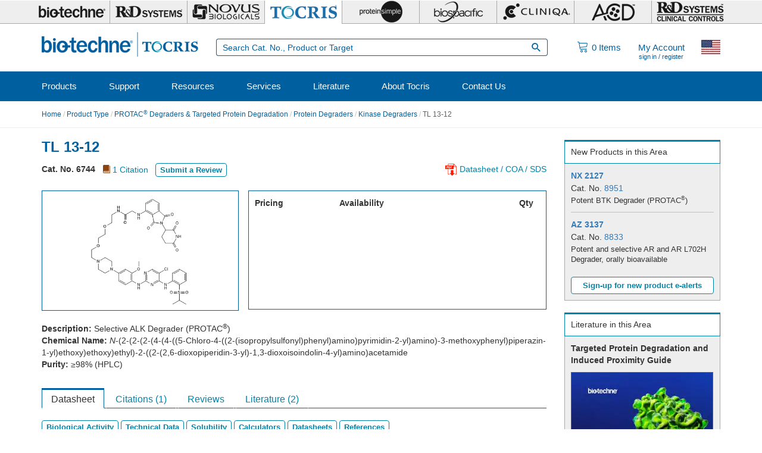

--- FILE ---
content_type: text/html; charset=utf-8
request_url: https://www.tocris.com/products/tl-13-12_6744
body_size: 38054
content:
<!DOCTYPE html>
<html lang="en" dir="ltr" prefix="content: http://purl.org/rss/1.0/modules/content/ dc: http://purl.org/dc/terms/ foaf: http://xmlns.com/foaf/0.1/ rdfs: http://www.w3.org/2000/01/rdf-schema# sioc: http://rdfs.org/sioc/ns# sioct: http://rdfs.org/sioc/types# skos: http://www.w3.org/2004/02/skos/core# xsd: http://www.w3.org/2001/XMLSchema#">
<head><script type="text/javascript">(window.NREUM||(NREUM={})).init={privacy:{cookies_enabled:true},ajax:{deny_list:[]},session_replay:{sampling_rate:0.025,mask_text_selector:"*",block_selector:"",mask_input_options:{date:false,text_area:false,week:false,select:false,color:false,range:false,textarea:false,url:false,number:false,search:false,month:false,datetime_local:false,tel:false,text:false,time:false,email:false},fix_stylesheets:true,mask_all_inputs:true,preload:false,enabled:true,error_sampling_rate:1.0,autoStart:true},session_trace:{sampling_rate:10.0,mode:"PROBABILISTIC",enabled:true,error_sampling_rate:100.0},feature_flags:["soft_nav"]};(window.NREUM||(NREUM={})).loader_config={xpid:"UA8FUVBADwsIV1VaAgMP",licenseKey:"76fb58fb05",applicationID:"788348528",browserID:"788348836"};;/*! For license information please see nr-loader-full-1.308.0.min.js.LICENSE.txt */
(()=>{var e,t,r={384:(e,t,r)=>{"use strict";r.d(t,{NT:()=>a,US:()=>u,Zm:()=>o,bQ:()=>d,dV:()=>c,pV:()=>l});var n=r(6154),i=r(1863),s=r(1910);const a={beacon:"bam.nr-data.net",errorBeacon:"bam.nr-data.net"};function o(){return n.gm.NREUM||(n.gm.NREUM={}),void 0===n.gm.newrelic&&(n.gm.newrelic=n.gm.NREUM),n.gm.NREUM}function c(){let e=o();return e.o||(e.o={ST:n.gm.setTimeout,SI:n.gm.setImmediate||n.gm.setInterval,CT:n.gm.clearTimeout,XHR:n.gm.XMLHttpRequest,REQ:n.gm.Request,EV:n.gm.Event,PR:n.gm.Promise,MO:n.gm.MutationObserver,FETCH:n.gm.fetch,WS:n.gm.WebSocket},(0,s.i)(...Object.values(e.o))),e}function d(e,t){let r=o();r.initializedAgents??={},t.initializedAt={ms:(0,i.t)(),date:new Date},r.initializedAgents[e]=t}function u(e,t){o()[e]=t}function l(){return function(){let e=o();const t=e.info||{};e.info={beacon:a.beacon,errorBeacon:a.errorBeacon,...t}}(),function(){let e=o();const t=e.init||{};e.init={...t}}(),c(),function(){let e=o();const t=e.loader_config||{};e.loader_config={...t}}(),o()}},782:(e,t,r)=>{"use strict";r.d(t,{T:()=>n});const n=r(860).K7.pageViewTiming},860:(e,t,r)=>{"use strict";r.d(t,{$J:()=>u,K7:()=>c,P3:()=>d,XX:()=>i,Yy:()=>o,df:()=>s,qY:()=>n,v4:()=>a});const n="events",i="jserrors",s="browser/blobs",a="rum",o="browser/logs",c={ajax:"ajax",genericEvents:"generic_events",jserrors:i,logging:"logging",metrics:"metrics",pageAction:"page_action",pageViewEvent:"page_view_event",pageViewTiming:"page_view_timing",sessionReplay:"session_replay",sessionTrace:"session_trace",softNav:"soft_navigations",spa:"spa"},d={[c.pageViewEvent]:1,[c.pageViewTiming]:2,[c.metrics]:3,[c.jserrors]:4,[c.spa]:5,[c.ajax]:6,[c.sessionTrace]:7,[c.softNav]:8,[c.sessionReplay]:9,[c.logging]:10,[c.genericEvents]:11},u={[c.pageViewEvent]:a,[c.pageViewTiming]:n,[c.ajax]:n,[c.spa]:n,[c.softNav]:n,[c.metrics]:i,[c.jserrors]:i,[c.sessionTrace]:s,[c.sessionReplay]:s,[c.logging]:o,[c.genericEvents]:"ins"}},944:(e,t,r)=>{"use strict";r.d(t,{R:()=>i});var n=r(3241);function i(e,t){"function"==typeof console.debug&&(console.debug("New Relic Warning: https://github.com/newrelic/newrelic-browser-agent/blob/main/docs/warning-codes.md#".concat(e),t),(0,n.W)({agentIdentifier:null,drained:null,type:"data",name:"warn",feature:"warn",data:{code:e,secondary:t}}))}},993:(e,t,r)=>{"use strict";r.d(t,{A$:()=>s,ET:()=>a,TZ:()=>o,p_:()=>i});var n=r(860);const i={ERROR:"ERROR",WARN:"WARN",INFO:"INFO",DEBUG:"DEBUG",TRACE:"TRACE"},s={OFF:0,ERROR:1,WARN:2,INFO:3,DEBUG:4,TRACE:5},a="log",o=n.K7.logging},1541:(e,t,r)=>{"use strict";r.d(t,{U:()=>i,f:()=>n});const n={MFE:"MFE",BA:"BA"};function i(e,t){if(2!==t?.harvestEndpointVersion)return{};const r=t.agentRef.runtime.appMetadata.agents[0].entityGuid;return e?{"source.id":e.id,"source.name":e.name,"source.type":e.type,"parent.id":e.parent?.id||r,"parent.type":e.parent?.type||n.BA}:{"entity.guid":r,appId:t.agentRef.info.applicationID}}},1687:(e,t,r)=>{"use strict";r.d(t,{Ak:()=>d,Ze:()=>h,x3:()=>u});var n=r(3241),i=r(7836),s=r(3606),a=r(860),o=r(2646);const c={};function d(e,t){const r={staged:!1,priority:a.P3[t]||0};l(e),c[e].get(t)||c[e].set(t,r)}function u(e,t){e&&c[e]&&(c[e].get(t)&&c[e].delete(t),p(e,t,!1),c[e].size&&f(e))}function l(e){if(!e)throw new Error("agentIdentifier required");c[e]||(c[e]=new Map)}function h(e="",t="feature",r=!1){if(l(e),!e||!c[e].get(t)||r)return p(e,t);c[e].get(t).staged=!0,f(e)}function f(e){const t=Array.from(c[e]);t.every(([e,t])=>t.staged)&&(t.sort((e,t)=>e[1].priority-t[1].priority),t.forEach(([t])=>{c[e].delete(t),p(e,t)}))}function p(e,t,r=!0){const a=e?i.ee.get(e):i.ee,c=s.i.handlers;if(!a.aborted&&a.backlog&&c){if((0,n.W)({agentIdentifier:e,type:"lifecycle",name:"drain",feature:t}),r){const e=a.backlog[t],r=c[t];if(r){for(let t=0;e&&t<e.length;++t)g(e[t],r);Object.entries(r).forEach(([e,t])=>{Object.values(t||{}).forEach(t=>{t[0]?.on&&t[0]?.context()instanceof o.y&&t[0].on(e,t[1])})})}}a.isolatedBacklog||delete c[t],a.backlog[t]=null,a.emit("drain-"+t,[])}}function g(e,t){var r=e[1];Object.values(t[r]||{}).forEach(t=>{var r=e[0];if(t[0]===r){var n=t[1],i=e[3],s=e[2];n.apply(i,s)}})}},1738:(e,t,r)=>{"use strict";r.d(t,{U:()=>f,Y:()=>h});var n=r(3241),i=r(9908),s=r(1863),a=r(944),o=r(5701),c=r(3969),d=r(8362),u=r(860),l=r(4261);function h(e,t,r,s){const h=s||r;!h||h[e]&&h[e]!==d.d.prototype[e]||(h[e]=function(){(0,i.p)(c.xV,["API/"+e+"/called"],void 0,u.K7.metrics,r.ee),(0,n.W)({agentIdentifier:r.agentIdentifier,drained:!!o.B?.[r.agentIdentifier],type:"data",name:"api",feature:l.Pl+e,data:{}});try{return t.apply(this,arguments)}catch(e){(0,a.R)(23,e)}})}function f(e,t,r,n,a){const o=e.info;null===r?delete o.jsAttributes[t]:o.jsAttributes[t]=r,(a||null===r)&&(0,i.p)(l.Pl+n,[(0,s.t)(),t,r],void 0,"session",e.ee)}},1741:(e,t,r)=>{"use strict";r.d(t,{W:()=>s});var n=r(944),i=r(4261);class s{#e(e,...t){if(this[e]!==s.prototype[e])return this[e](...t);(0,n.R)(35,e)}addPageAction(e,t){return this.#e(i.hG,e,t)}register(e){return this.#e(i.eY,e)}recordCustomEvent(e,t){return this.#e(i.fF,e,t)}setPageViewName(e,t){return this.#e(i.Fw,e,t)}setCustomAttribute(e,t,r){return this.#e(i.cD,e,t,r)}noticeError(e,t){return this.#e(i.o5,e,t)}setUserId(e,t=!1){return this.#e(i.Dl,e,t)}setApplicationVersion(e){return this.#e(i.nb,e)}setErrorHandler(e){return this.#e(i.bt,e)}addRelease(e,t){return this.#e(i.k6,e,t)}log(e,t){return this.#e(i.$9,e,t)}start(){return this.#e(i.d3)}finished(e){return this.#e(i.BL,e)}recordReplay(){return this.#e(i.CH)}pauseReplay(){return this.#e(i.Tb)}addToTrace(e){return this.#e(i.U2,e)}setCurrentRouteName(e){return this.#e(i.PA,e)}interaction(e){return this.#e(i.dT,e)}wrapLogger(e,t,r){return this.#e(i.Wb,e,t,r)}measure(e,t){return this.#e(i.V1,e,t)}consent(e){return this.#e(i.Pv,e)}}},1863:(e,t,r)=>{"use strict";function n(){return Math.floor(performance.now())}r.d(t,{t:()=>n})},1910:(e,t,r)=>{"use strict";r.d(t,{i:()=>s});var n=r(944);const i=new Map;function s(...e){return e.every(e=>{if(i.has(e))return i.get(e);const t="function"==typeof e?e.toString():"",r=t.includes("[native code]"),s=t.includes("nrWrapper");return r||s||(0,n.R)(64,e?.name||t),i.set(e,r),r})}},2555:(e,t,r)=>{"use strict";r.d(t,{D:()=>o,f:()=>a});var n=r(384),i=r(8122);const s={beacon:n.NT.beacon,errorBeacon:n.NT.errorBeacon,licenseKey:void 0,applicationID:void 0,sa:void 0,queueTime:void 0,applicationTime:void 0,ttGuid:void 0,user:void 0,account:void 0,product:void 0,extra:void 0,jsAttributes:{},userAttributes:void 0,atts:void 0,transactionName:void 0,tNamePlain:void 0};function a(e){try{return!!e.licenseKey&&!!e.errorBeacon&&!!e.applicationID}catch(e){return!1}}const o=e=>(0,i.a)(e,s)},2614:(e,t,r)=>{"use strict";r.d(t,{BB:()=>a,H3:()=>n,g:()=>d,iL:()=>c,tS:()=>o,uh:()=>i,wk:()=>s});const n="NRBA",i="SESSION",s=144e5,a=18e5,o={STARTED:"session-started",PAUSE:"session-pause",RESET:"session-reset",RESUME:"session-resume",UPDATE:"session-update"},c={SAME_TAB:"same-tab",CROSS_TAB:"cross-tab"},d={OFF:0,FULL:1,ERROR:2}},2646:(e,t,r)=>{"use strict";r.d(t,{y:()=>n});class n{constructor(e){this.contextId=e}}},2843:(e,t,r)=>{"use strict";r.d(t,{G:()=>s,u:()=>i});var n=r(3878);function i(e,t=!1,r,i){(0,n.DD)("visibilitychange",function(){if(t)return void("hidden"===document.visibilityState&&e());e(document.visibilityState)},r,i)}function s(e,t,r){(0,n.sp)("pagehide",e,t,r)}},3241:(e,t,r)=>{"use strict";r.d(t,{W:()=>s});var n=r(6154);const i="newrelic";function s(e={}){try{n.gm.dispatchEvent(new CustomEvent(i,{detail:e}))}catch(e){}}},3304:(e,t,r)=>{"use strict";r.d(t,{A:()=>s});var n=r(7836);const i=()=>{const e=new WeakSet;return(t,r)=>{if("object"==typeof r&&null!==r){if(e.has(r))return;e.add(r)}return r}};function s(e){try{return JSON.stringify(e,i())??""}catch(e){try{n.ee.emit("internal-error",[e])}catch(e){}return""}}},3333:(e,t,r)=>{"use strict";r.d(t,{$v:()=>u,TZ:()=>n,Xh:()=>c,Zp:()=>i,kd:()=>d,mq:()=>o,nf:()=>a,qN:()=>s});const n=r(860).K7.genericEvents,i=["auxclick","click","copy","keydown","paste","scrollend"],s=["focus","blur"],a=4,o=1e3,c=2e3,d=["PageAction","UserAction","BrowserPerformance"],u={RESOURCES:"experimental.resources",REGISTER:"register"}},3434:(e,t,r)=>{"use strict";r.d(t,{Jt:()=>s,YM:()=>d});var n=r(7836),i=r(5607);const s="nr@original:".concat(i.W),a=50;var o=Object.prototype.hasOwnProperty,c=!1;function d(e,t){return e||(e=n.ee),r.inPlace=function(e,t,n,i,s){n||(n="");const a="-"===n.charAt(0);for(let o=0;o<t.length;o++){const c=t[o],d=e[c];l(d)||(e[c]=r(d,a?c+n:n,i,c,s))}},r.flag=s,r;function r(t,r,n,c,d){return l(t)?t:(r||(r=""),nrWrapper[s]=t,function(e,t,r){if(Object.defineProperty&&Object.keys)try{return Object.keys(e).forEach(function(r){Object.defineProperty(t,r,{get:function(){return e[r]},set:function(t){return e[r]=t,t}})}),t}catch(e){u([e],r)}for(var n in e)o.call(e,n)&&(t[n]=e[n])}(t,nrWrapper,e),nrWrapper);function nrWrapper(){var s,o,l,h;let f;try{o=this,s=[...arguments],l="function"==typeof n?n(s,o):n||{}}catch(t){u([t,"",[s,o,c],l],e)}i(r+"start",[s,o,c],l,d);const p=performance.now();let g;try{return h=t.apply(o,s),g=performance.now(),h}catch(e){throw g=performance.now(),i(r+"err",[s,o,e],l,d),f=e,f}finally{const e=g-p,t={start:p,end:g,duration:e,isLongTask:e>=a,methodName:c,thrownError:f};t.isLongTask&&i("long-task",[t,o],l,d),i(r+"end",[s,o,h],l,d)}}}function i(r,n,i,s){if(!c||t){var a=c;c=!0;try{e.emit(r,n,i,t,s)}catch(t){u([t,r,n,i],e)}c=a}}}function u(e,t){t||(t=n.ee);try{t.emit("internal-error",e)}catch(e){}}function l(e){return!(e&&"function"==typeof e&&e.apply&&!e[s])}},3606:(e,t,r)=>{"use strict";r.d(t,{i:()=>s});var n=r(9908);s.on=a;var i=s.handlers={};function s(e,t,r,s){a(s||n.d,i,e,t,r)}function a(e,t,r,i,s){s||(s="feature"),e||(e=n.d);var a=t[s]=t[s]||{};(a[r]=a[r]||[]).push([e,i])}},3738:(e,t,r)=>{"use strict";r.d(t,{He:()=>i,Kp:()=>o,Lc:()=>d,Rz:()=>u,TZ:()=>n,bD:()=>s,d3:()=>a,jx:()=>l,sl:()=>h,uP:()=>c});const n=r(860).K7.sessionTrace,i="bstResource",s="resource",a="-start",o="-end",c="fn"+a,d="fn"+o,u="pushState",l=1e3,h=3e4},3785:(e,t,r)=>{"use strict";r.d(t,{R:()=>c,b:()=>d});var n=r(9908),i=r(1863),s=r(860),a=r(3969),o=r(993);function c(e,t,r={},c=o.p_.INFO,d=!0,u,l=(0,i.t)()){(0,n.p)(a.xV,["API/logging/".concat(c.toLowerCase(),"/called")],void 0,s.K7.metrics,e),(0,n.p)(o.ET,[l,t,r,c,d,u],void 0,s.K7.logging,e)}function d(e){return"string"==typeof e&&Object.values(o.p_).some(t=>t===e.toUpperCase().trim())}},3878:(e,t,r)=>{"use strict";function n(e,t){return{capture:e,passive:!1,signal:t}}function i(e,t,r=!1,i){window.addEventListener(e,t,n(r,i))}function s(e,t,r=!1,i){document.addEventListener(e,t,n(r,i))}r.d(t,{DD:()=>s,jT:()=>n,sp:()=>i})},3969:(e,t,r)=>{"use strict";r.d(t,{TZ:()=>n,XG:()=>o,rs:()=>i,xV:()=>a,z_:()=>s});const n=r(860).K7.metrics,i="sm",s="cm",a="storeSupportabilityMetrics",o="storeEventMetrics"},4234:(e,t,r)=>{"use strict";r.d(t,{W:()=>s});var n=r(7836),i=r(1687);class s{constructor(e,t){this.agentIdentifier=e,this.ee=n.ee.get(e),this.featureName=t,this.blocked=!1}deregisterDrain(){(0,i.x3)(this.agentIdentifier,this.featureName)}}},4261:(e,t,r)=>{"use strict";r.d(t,{$9:()=>d,BL:()=>o,CH:()=>f,Dl:()=>w,Fw:()=>y,PA:()=>m,Pl:()=>n,Pv:()=>T,Tb:()=>l,U2:()=>s,V1:()=>E,Wb:()=>x,bt:()=>b,cD:()=>v,d3:()=>R,dT:()=>c,eY:()=>p,fF:()=>h,hG:()=>i,k6:()=>a,nb:()=>g,o5:()=>u});const n="api-",i="addPageAction",s="addToTrace",a="addRelease",o="finished",c="interaction",d="log",u="noticeError",l="pauseReplay",h="recordCustomEvent",f="recordReplay",p="register",g="setApplicationVersion",m="setCurrentRouteName",v="setCustomAttribute",b="setErrorHandler",y="setPageViewName",w="setUserId",R="start",x="wrapLogger",E="measure",T="consent"},5205:(e,t,r)=>{"use strict";r.d(t,{j:()=>S});var n=r(384),i=r(1741);var s=r(2555),a=r(3333);const o=e=>{if(!e||"string"!=typeof e)return!1;try{document.createDocumentFragment().querySelector(e)}catch{return!1}return!0};var c=r(2614),d=r(944),u=r(8122);const l="[data-nr-mask]",h=e=>(0,u.a)(e,(()=>{const e={feature_flags:[],experimental:{allow_registered_children:!1,resources:!1},mask_selector:"*",block_selector:"[data-nr-block]",mask_input_options:{color:!1,date:!1,"datetime-local":!1,email:!1,month:!1,number:!1,range:!1,search:!1,tel:!1,text:!1,time:!1,url:!1,week:!1,textarea:!1,select:!1,password:!0}};return{ajax:{deny_list:void 0,block_internal:!0,enabled:!0,autoStart:!0},api:{get allow_registered_children(){return e.feature_flags.includes(a.$v.REGISTER)||e.experimental.allow_registered_children},set allow_registered_children(t){e.experimental.allow_registered_children=t},duplicate_registered_data:!1},browser_consent_mode:{enabled:!1},distributed_tracing:{enabled:void 0,exclude_newrelic_header:void 0,cors_use_newrelic_header:void 0,cors_use_tracecontext_headers:void 0,allowed_origins:void 0},get feature_flags(){return e.feature_flags},set feature_flags(t){e.feature_flags=t},generic_events:{enabled:!0,autoStart:!0},harvest:{interval:30},jserrors:{enabled:!0,autoStart:!0},logging:{enabled:!0,autoStart:!0},metrics:{enabled:!0,autoStart:!0},obfuscate:void 0,page_action:{enabled:!0},page_view_event:{enabled:!0,autoStart:!0},page_view_timing:{enabled:!0,autoStart:!0},performance:{capture_marks:!1,capture_measures:!1,capture_detail:!0,resources:{get enabled(){return e.feature_flags.includes(a.$v.RESOURCES)||e.experimental.resources},set enabled(t){e.experimental.resources=t},asset_types:[],first_party_domains:[],ignore_newrelic:!0}},privacy:{cookies_enabled:!0},proxy:{assets:void 0,beacon:void 0},session:{expiresMs:c.wk,inactiveMs:c.BB},session_replay:{autoStart:!0,enabled:!1,preload:!1,sampling_rate:10,error_sampling_rate:100,collect_fonts:!1,inline_images:!1,fix_stylesheets:!0,mask_all_inputs:!0,get mask_text_selector(){return e.mask_selector},set mask_text_selector(t){o(t)?e.mask_selector="".concat(t,",").concat(l):""===t||null===t?e.mask_selector=l:(0,d.R)(5,t)},get block_class(){return"nr-block"},get ignore_class(){return"nr-ignore"},get mask_text_class(){return"nr-mask"},get block_selector(){return e.block_selector},set block_selector(t){o(t)?e.block_selector+=",".concat(t):""!==t&&(0,d.R)(6,t)},get mask_input_options(){return e.mask_input_options},set mask_input_options(t){t&&"object"==typeof t?e.mask_input_options={...t,password:!0}:(0,d.R)(7,t)}},session_trace:{enabled:!0,autoStart:!0},soft_navigations:{enabled:!0,autoStart:!0},spa:{enabled:!0,autoStart:!0},ssl:void 0,user_actions:{enabled:!0,elementAttributes:["id","className","tagName","type"]}}})());var f=r(6154),p=r(9324);let g=0;const m={buildEnv:p.F3,distMethod:p.Xs,version:p.xv,originTime:f.WN},v={consented:!1},b={appMetadata:{},get consented(){return this.session?.state?.consent||v.consented},set consented(e){v.consented=e},customTransaction:void 0,denyList:void 0,disabled:!1,harvester:void 0,isolatedBacklog:!1,isRecording:!1,loaderType:void 0,maxBytes:3e4,obfuscator:void 0,onerror:void 0,ptid:void 0,releaseIds:{},session:void 0,timeKeeper:void 0,registeredEntities:[],jsAttributesMetadata:{bytes:0},get harvestCount(){return++g}},y=e=>{const t=(0,u.a)(e,b),r=Object.keys(m).reduce((e,t)=>(e[t]={value:m[t],writable:!1,configurable:!0,enumerable:!0},e),{});return Object.defineProperties(t,r)};var w=r(5701);const R=e=>{const t=e.startsWith("http");e+="/",r.p=t?e:"https://"+e};var x=r(7836),E=r(3241);const T={accountID:void 0,trustKey:void 0,agentID:void 0,licenseKey:void 0,applicationID:void 0,xpid:void 0},A=e=>(0,u.a)(e,T),_=new Set;function S(e,t={},r,a){let{init:o,info:c,loader_config:d,runtime:u={},exposed:l=!0}=t;if(!c){const e=(0,n.pV)();o=e.init,c=e.info,d=e.loader_config}e.init=h(o||{}),e.loader_config=A(d||{}),c.jsAttributes??={},f.bv&&(c.jsAttributes.isWorker=!0),e.info=(0,s.D)(c);const p=e.init,g=[c.beacon,c.errorBeacon];_.has(e.agentIdentifier)||(p.proxy.assets&&(R(p.proxy.assets),g.push(p.proxy.assets)),p.proxy.beacon&&g.push(p.proxy.beacon),e.beacons=[...g],function(e){const t=(0,n.pV)();Object.getOwnPropertyNames(i.W.prototype).forEach(r=>{const n=i.W.prototype[r];if("function"!=typeof n||"constructor"===n)return;let s=t[r];e[r]&&!1!==e.exposed&&"micro-agent"!==e.runtime?.loaderType&&(t[r]=(...t)=>{const n=e[r](...t);return s?s(...t):n})})}(e),(0,n.US)("activatedFeatures",w.B)),u.denyList=[...p.ajax.deny_list||[],...p.ajax.block_internal?g:[]],u.ptid=e.agentIdentifier,u.loaderType=r,e.runtime=y(u),_.has(e.agentIdentifier)||(e.ee=x.ee.get(e.agentIdentifier),e.exposed=l,(0,E.W)({agentIdentifier:e.agentIdentifier,drained:!!w.B?.[e.agentIdentifier],type:"lifecycle",name:"initialize",feature:void 0,data:e.config})),_.add(e.agentIdentifier)}},5270:(e,t,r)=>{"use strict";r.d(t,{Aw:()=>a,SR:()=>s,rF:()=>o});var n=r(384),i=r(7767);function s(e){return!!(0,n.dV)().o.MO&&(0,i.V)(e)&&!0===e?.session_trace.enabled}function a(e){return!0===e?.session_replay.preload&&s(e)}function o(e,t){try{if("string"==typeof t?.type){if("password"===t.type.toLowerCase())return"*".repeat(e?.length||0);if(void 0!==t?.dataset?.nrUnmask||t?.classList?.contains("nr-unmask"))return e}}catch(e){}return"string"==typeof e?e.replace(/[\S]/g,"*"):"*".repeat(e?.length||0)}},5289:(e,t,r)=>{"use strict";r.d(t,{GG:()=>a,Qr:()=>c,sB:()=>o});var n=r(3878),i=r(6389);function s(){return"undefined"==typeof document||"complete"===document.readyState}function a(e,t){if(s())return e();const r=(0,i.J)(e),a=setInterval(()=>{s()&&(clearInterval(a),r())},500);(0,n.sp)("load",r,t)}function o(e){if(s())return e();(0,n.DD)("DOMContentLoaded",e)}function c(e){if(s())return e();(0,n.sp)("popstate",e)}},5607:(e,t,r)=>{"use strict";r.d(t,{W:()=>n});const n=(0,r(9566).bz)()},5701:(e,t,r)=>{"use strict";r.d(t,{B:()=>s,t:()=>a});var n=r(3241);const i=new Set,s={};function a(e,t){const r=t.agentIdentifier;s[r]??={},e&&"object"==typeof e&&(i.has(r)||(t.ee.emit("rumresp",[e]),s[r]=e,i.add(r),(0,n.W)({agentIdentifier:r,loaded:!0,drained:!0,type:"lifecycle",name:"load",feature:void 0,data:e})))}},6154:(e,t,r)=>{"use strict";r.d(t,{OF:()=>d,RI:()=>i,WN:()=>h,bv:()=>s,eN:()=>f,gm:()=>a,lR:()=>l,m:()=>c,mw:()=>o,sb:()=>u});var n=r(1863);const i="undefined"!=typeof window&&!!window.document,s="undefined"!=typeof WorkerGlobalScope&&("undefined"!=typeof self&&self instanceof WorkerGlobalScope&&self.navigator instanceof WorkerNavigator||"undefined"!=typeof globalThis&&globalThis instanceof WorkerGlobalScope&&globalThis.navigator instanceof WorkerNavigator),a=i?window:"undefined"!=typeof WorkerGlobalScope&&("undefined"!=typeof self&&self instanceof WorkerGlobalScope&&self||"undefined"!=typeof globalThis&&globalThis instanceof WorkerGlobalScope&&globalThis),o=Boolean("hidden"===a?.document?.visibilityState),c=""+a?.location,d=/iPad|iPhone|iPod/.test(a.navigator?.userAgent),u=d&&"undefined"==typeof SharedWorker,l=(()=>{const e=a.navigator?.userAgent?.match(/Firefox[/\s](\d+\.\d+)/);return Array.isArray(e)&&e.length>=2?+e[1]:0})(),h=Date.now()-(0,n.t)(),f=()=>"undefined"!=typeof PerformanceNavigationTiming&&a?.performance?.getEntriesByType("navigation")?.[0]?.responseStart},6344:(e,t,r)=>{"use strict";r.d(t,{BB:()=>u,Qb:()=>l,TZ:()=>i,Ug:()=>a,Vh:()=>s,_s:()=>o,bc:()=>d,yP:()=>c});var n=r(2614);const i=r(860).K7.sessionReplay,s="errorDuringReplay",a=.12,o={DomContentLoaded:0,Load:1,FullSnapshot:2,IncrementalSnapshot:3,Meta:4,Custom:5},c={[n.g.ERROR]:15e3,[n.g.FULL]:3e5,[n.g.OFF]:0},d={RESET:{message:"Session was reset",sm:"Reset"},IMPORT:{message:"Recorder failed to import",sm:"Import"},TOO_MANY:{message:"429: Too Many Requests",sm:"Too-Many"},TOO_BIG:{message:"Payload was too large",sm:"Too-Big"},CROSS_TAB:{message:"Session Entity was set to OFF on another tab",sm:"Cross-Tab"},ENTITLEMENTS:{message:"Session Replay is not allowed and will not be started",sm:"Entitlement"}},u=5e3,l={API:"api",RESUME:"resume",SWITCH_TO_FULL:"switchToFull",INITIALIZE:"initialize",PRELOAD:"preload"}},6389:(e,t,r)=>{"use strict";function n(e,t=500,r={}){const n=r?.leading||!1;let i;return(...r)=>{n&&void 0===i&&(e.apply(this,r),i=setTimeout(()=>{i=clearTimeout(i)},t)),n||(clearTimeout(i),i=setTimeout(()=>{e.apply(this,r)},t))}}function i(e){let t=!1;return(...r)=>{t||(t=!0,e.apply(this,r))}}r.d(t,{J:()=>i,s:()=>n})},6630:(e,t,r)=>{"use strict";r.d(t,{T:()=>n});const n=r(860).K7.pageViewEvent},6774:(e,t,r)=>{"use strict";r.d(t,{T:()=>n});const n=r(860).K7.jserrors},7295:(e,t,r)=>{"use strict";r.d(t,{Xv:()=>a,gX:()=>i,iW:()=>s});var n=[];function i(e){if(!e||s(e))return!1;if(0===n.length)return!0;if("*"===n[0].hostname)return!1;for(var t=0;t<n.length;t++){var r=n[t];if(r.hostname.test(e.hostname)&&r.pathname.test(e.pathname))return!1}return!0}function s(e){return void 0===e.hostname}function a(e){if(n=[],e&&e.length)for(var t=0;t<e.length;t++){let r=e[t];if(!r)continue;if("*"===r)return void(n=[{hostname:"*"}]);0===r.indexOf("http://")?r=r.substring(7):0===r.indexOf("https://")&&(r=r.substring(8));const i=r.indexOf("/");let s,a;i>0?(s=r.substring(0,i),a=r.substring(i)):(s=r,a="*");let[c]=s.split(":");n.push({hostname:o(c),pathname:o(a,!0)})}}function o(e,t=!1){const r=e.replace(/[.+?^${}()|[\]\\]/g,e=>"\\"+e).replace(/\*/g,".*?");return new RegExp((t?"^":"")+r+"$")}},7485:(e,t,r)=>{"use strict";r.d(t,{D:()=>i});var n=r(6154);function i(e){if(0===(e||"").indexOf("data:"))return{protocol:"data"};try{const t=new URL(e,location.href),r={port:t.port,hostname:t.hostname,pathname:t.pathname,search:t.search,protocol:t.protocol.slice(0,t.protocol.indexOf(":")),sameOrigin:t.protocol===n.gm?.location?.protocol&&t.host===n.gm?.location?.host};return r.port&&""!==r.port||("http:"===t.protocol&&(r.port="80"),"https:"===t.protocol&&(r.port="443")),r.pathname&&""!==r.pathname?r.pathname.startsWith("/")||(r.pathname="/".concat(r.pathname)):r.pathname="/",r}catch(e){return{}}}},7699:(e,t,r)=>{"use strict";r.d(t,{It:()=>s,KC:()=>o,No:()=>i,qh:()=>a});var n=r(860);const i=16e3,s=1e6,a="SESSION_ERROR",o={[n.K7.logging]:!0,[n.K7.genericEvents]:!1,[n.K7.jserrors]:!1,[n.K7.ajax]:!1}},7767:(e,t,r)=>{"use strict";r.d(t,{V:()=>i});var n=r(6154);const i=e=>n.RI&&!0===e?.privacy.cookies_enabled},7836:(e,t,r)=>{"use strict";r.d(t,{P:()=>o,ee:()=>c});var n=r(384),i=r(8990),s=r(2646),a=r(5607);const o="nr@context:".concat(a.W),c=function e(t,r){var n={},a={},u={},l=!1;try{l=16===r.length&&d.initializedAgents?.[r]?.runtime.isolatedBacklog}catch(e){}var h={on:p,addEventListener:p,removeEventListener:function(e,t){var r=n[e];if(!r)return;for(var i=0;i<r.length;i++)r[i]===t&&r.splice(i,1)},emit:function(e,r,n,i,s){!1!==s&&(s=!0);if(c.aborted&&!i)return;t&&s&&t.emit(e,r,n);var o=f(n);g(e).forEach(e=>{e.apply(o,r)});var d=v()[a[e]];d&&d.push([h,e,r,o]);return o},get:m,listeners:g,context:f,buffer:function(e,t){const r=v();if(t=t||"feature",h.aborted)return;Object.entries(e||{}).forEach(([e,n])=>{a[n]=t,t in r||(r[t]=[])})},abort:function(){h._aborted=!0,Object.keys(h.backlog).forEach(e=>{delete h.backlog[e]})},isBuffering:function(e){return!!v()[a[e]]},debugId:r,backlog:l?{}:t&&"object"==typeof t.backlog?t.backlog:{},isolatedBacklog:l};return Object.defineProperty(h,"aborted",{get:()=>{let e=h._aborted||!1;return e||(t&&(e=t.aborted),e)}}),h;function f(e){return e&&e instanceof s.y?e:e?(0,i.I)(e,o,()=>new s.y(o)):new s.y(o)}function p(e,t){n[e]=g(e).concat(t)}function g(e){return n[e]||[]}function m(t){return u[t]=u[t]||e(h,t)}function v(){return h.backlog}}(void 0,"globalEE"),d=(0,n.Zm)();d.ee||(d.ee=c)},8122:(e,t,r)=>{"use strict";r.d(t,{a:()=>i});var n=r(944);function i(e,t){try{if(!e||"object"!=typeof e)return(0,n.R)(3);if(!t||"object"!=typeof t)return(0,n.R)(4);const r=Object.create(Object.getPrototypeOf(t),Object.getOwnPropertyDescriptors(t)),s=0===Object.keys(r).length?e:r;for(let a in s)if(void 0!==e[a])try{if(null===e[a]){r[a]=null;continue}Array.isArray(e[a])&&Array.isArray(t[a])?r[a]=Array.from(new Set([...e[a],...t[a]])):"object"==typeof e[a]&&"object"==typeof t[a]?r[a]=i(e[a],t[a]):r[a]=e[a]}catch(e){r[a]||(0,n.R)(1,e)}return r}catch(e){(0,n.R)(2,e)}}},8139:(e,t,r)=>{"use strict";r.d(t,{u:()=>h});var n=r(7836),i=r(3434),s=r(8990),a=r(6154);const o={},c=a.gm.XMLHttpRequest,d="addEventListener",u="removeEventListener",l="nr@wrapped:".concat(n.P);function h(e){var t=function(e){return(e||n.ee).get("events")}(e);if(o[t.debugId]++)return t;o[t.debugId]=1;var r=(0,i.YM)(t,!0);function h(e){r.inPlace(e,[d,u],"-",p)}function p(e,t){return e[1]}return"getPrototypeOf"in Object&&(a.RI&&f(document,h),c&&f(c.prototype,h),f(a.gm,h)),t.on(d+"-start",function(e,t){var n=e[1];if(null!==n&&("function"==typeof n||"object"==typeof n)&&"newrelic"!==e[0]){var i=(0,s.I)(n,l,function(){var e={object:function(){if("function"!=typeof n.handleEvent)return;return n.handleEvent.apply(n,arguments)},function:n}[typeof n];return e?r(e,"fn-",null,e.name||"anonymous"):n});this.wrapped=e[1]=i}}),t.on(u+"-start",function(e){e[1]=this.wrapped||e[1]}),t}function f(e,t,...r){let n=e;for(;"object"==typeof n&&!Object.prototype.hasOwnProperty.call(n,d);)n=Object.getPrototypeOf(n);n&&t(n,...r)}},8362:(e,t,r)=>{"use strict";r.d(t,{d:()=>s});var n=r(9566),i=r(1741);class s extends i.W{agentIdentifier=(0,n.LA)(16)}},8374:(e,t,r)=>{r.nc=(()=>{try{return document?.currentScript?.nonce}catch(e){}return""})()},8990:(e,t,r)=>{"use strict";r.d(t,{I:()=>i});var n=Object.prototype.hasOwnProperty;function i(e,t,r){if(n.call(e,t))return e[t];var i=r();if(Object.defineProperty&&Object.keys)try{return Object.defineProperty(e,t,{value:i,writable:!0,enumerable:!1}),i}catch(e){}return e[t]=i,i}},9119:(e,t,r)=>{"use strict";r.d(t,{L:()=>s});var n=/([^?#]*)[^#]*(#[^?]*|$).*/,i=/([^?#]*)().*/;function s(e,t){return e?e.replace(t?n:i,"$1$2"):e}},9300:(e,t,r)=>{"use strict";r.d(t,{T:()=>n});const n=r(860).K7.ajax},9324:(e,t,r)=>{"use strict";r.d(t,{AJ:()=>a,F3:()=>i,Xs:()=>s,Yq:()=>o,xv:()=>n});const n="1.308.0",i="PROD",s="CDN",a="@newrelic/rrweb",o="1.0.1"},9566:(e,t,r)=>{"use strict";r.d(t,{LA:()=>o,ZF:()=>c,bz:()=>a,el:()=>d});var n=r(6154);const i="xxxxxxxx-xxxx-4xxx-yxxx-xxxxxxxxxxxx";function s(e,t){return e?15&e[t]:16*Math.random()|0}function a(){const e=n.gm?.crypto||n.gm?.msCrypto;let t,r=0;return e&&e.getRandomValues&&(t=e.getRandomValues(new Uint8Array(30))),i.split("").map(e=>"x"===e?s(t,r++).toString(16):"y"===e?(3&s()|8).toString(16):e).join("")}function o(e){const t=n.gm?.crypto||n.gm?.msCrypto;let r,i=0;t&&t.getRandomValues&&(r=t.getRandomValues(new Uint8Array(e)));const a=[];for(var o=0;o<e;o++)a.push(s(r,i++).toString(16));return a.join("")}function c(){return o(16)}function d(){return o(32)}},9908:(e,t,r)=>{"use strict";r.d(t,{d:()=>n,p:()=>i});var n=r(7836).ee.get("handle");function i(e,t,r,i,s){s?(s.buffer([e],i),s.emit(e,t,r)):(n.buffer([e],i),n.emit(e,t,r))}}},n={};function i(e){var t=n[e];if(void 0!==t)return t.exports;var s=n[e]={exports:{}};return r[e](s,s.exports,i),s.exports}i.m=r,i.d=(e,t)=>{for(var r in t)i.o(t,r)&&!i.o(e,r)&&Object.defineProperty(e,r,{enumerable:!0,get:t[r]})},i.f={},i.e=e=>Promise.all(Object.keys(i.f).reduce((t,r)=>(i.f[r](e,t),t),[])),i.u=e=>({95:"nr-full-compressor",222:"nr-full-recorder",891:"nr-full"}[e]+"-1.308.0.min.js"),i.o=(e,t)=>Object.prototype.hasOwnProperty.call(e,t),e={},t="NRBA-1.308.0.PROD:",i.l=(r,n,s,a)=>{if(e[r])e[r].push(n);else{var o,c;if(void 0!==s)for(var d=document.getElementsByTagName("script"),u=0;u<d.length;u++){var l=d[u];if(l.getAttribute("src")==r||l.getAttribute("data-webpack")==t+s){o=l;break}}if(!o){c=!0;var h={891:"sha512-fcveNDcpRQS9OweGhN4uJe88Qmg+EVyH6j/wngwL2Le0m7LYyz7q+JDx7KBxsdDF4TaPVsSmHg12T3pHwdLa7w==",222:"sha512-O8ZzdvgB4fRyt7k2Qrr4STpR+tCA2mcQEig6/dP3rRy9uEx1CTKQ6cQ7Src0361y7xS434ua+zIPo265ZpjlEg==",95:"sha512-jDWejat/6/UDex/9XjYoPPmpMPuEvBCSuCg/0tnihjbn5bh9mP3An0NzFV9T5Tc+3kKhaXaZA8UIKPAanD2+Gw=="};(o=document.createElement("script")).charset="utf-8",i.nc&&o.setAttribute("nonce",i.nc),o.setAttribute("data-webpack",t+s),o.src=r,0!==o.src.indexOf(window.location.origin+"/")&&(o.crossOrigin="anonymous"),h[a]&&(o.integrity=h[a])}e[r]=[n];var f=(t,n)=>{o.onerror=o.onload=null,clearTimeout(p);var i=e[r];if(delete e[r],o.parentNode&&o.parentNode.removeChild(o),i&&i.forEach(e=>e(n)),t)return t(n)},p=setTimeout(f.bind(null,void 0,{type:"timeout",target:o}),12e4);o.onerror=f.bind(null,o.onerror),o.onload=f.bind(null,o.onload),c&&document.head.appendChild(o)}},i.r=e=>{"undefined"!=typeof Symbol&&Symbol.toStringTag&&Object.defineProperty(e,Symbol.toStringTag,{value:"Module"}),Object.defineProperty(e,"__esModule",{value:!0})},i.p="https://js-agent.newrelic.com/",(()=>{var e={85:0,959:0};i.f.j=(t,r)=>{var n=i.o(e,t)?e[t]:void 0;if(0!==n)if(n)r.push(n[2]);else{var s=new Promise((r,i)=>n=e[t]=[r,i]);r.push(n[2]=s);var a=i.p+i.u(t),o=new Error;i.l(a,r=>{if(i.o(e,t)&&(0!==(n=e[t])&&(e[t]=void 0),n)){var s=r&&("load"===r.type?"missing":r.type),a=r&&r.target&&r.target.src;o.message="Loading chunk "+t+" failed: ("+s+": "+a+")",o.name="ChunkLoadError",o.type=s,o.request=a,n[1](o)}},"chunk-"+t,t)}};var t=(t,r)=>{var n,s,[a,o,c]=r,d=0;if(a.some(t=>0!==e[t])){for(n in o)i.o(o,n)&&(i.m[n]=o[n]);if(c)c(i)}for(t&&t(r);d<a.length;d++)s=a[d],i.o(e,s)&&e[s]&&e[s][0](),e[s]=0},r=self["webpackChunk:NRBA-1.308.0.PROD"]=self["webpackChunk:NRBA-1.308.0.PROD"]||[];r.forEach(t.bind(null,0)),r.push=t.bind(null,r.push.bind(r))})(),(()=>{"use strict";i(8374);var e=i(8362),t=i(860);const r=Object.values(t.K7);var n=i(5205);var s=i(9908),a=i(1863),o=i(4261),c=i(1738);var d=i(1687),u=i(4234),l=i(5289),h=i(6154),f=i(944),p=i(5270),g=i(7767),m=i(6389),v=i(7699);class b extends u.W{constructor(e,t){super(e.agentIdentifier,t),this.agentRef=e,this.abortHandler=void 0,this.featAggregate=void 0,this.loadedSuccessfully=void 0,this.onAggregateImported=new Promise(e=>{this.loadedSuccessfully=e}),this.deferred=Promise.resolve(),!1===e.init[this.featureName].autoStart?this.deferred=new Promise((t,r)=>{this.ee.on("manual-start-all",(0,m.J)(()=>{(0,d.Ak)(e.agentIdentifier,this.featureName),t()}))}):(0,d.Ak)(e.agentIdentifier,t)}importAggregator(e,t,r={}){if(this.featAggregate)return;const n=async()=>{let n;await this.deferred;try{if((0,g.V)(e.init)){const{setupAgentSession:t}=await i.e(891).then(i.bind(i,8766));n=t(e)}}catch(e){(0,f.R)(20,e),this.ee.emit("internal-error",[e]),(0,s.p)(v.qh,[e],void 0,this.featureName,this.ee)}try{if(!this.#t(this.featureName,n,e.init))return(0,d.Ze)(this.agentIdentifier,this.featureName),void this.loadedSuccessfully(!1);const{Aggregate:i}=await t();this.featAggregate=new i(e,r),e.runtime.harvester.initializedAggregates.push(this.featAggregate),this.loadedSuccessfully(!0)}catch(e){(0,f.R)(34,e),this.abortHandler?.(),(0,d.Ze)(this.agentIdentifier,this.featureName,!0),this.loadedSuccessfully(!1),this.ee&&this.ee.abort()}};h.RI?(0,l.GG)(()=>n(),!0):n()}#t(e,r,n){if(this.blocked)return!1;switch(e){case t.K7.sessionReplay:return(0,p.SR)(n)&&!!r;case t.K7.sessionTrace:return!!r;default:return!0}}}var y=i(6630),w=i(2614),R=i(3241);class x extends b{static featureName=y.T;constructor(e){var t;super(e,y.T),this.setupInspectionEvents(e.agentIdentifier),t=e,(0,c.Y)(o.Fw,function(e,r){"string"==typeof e&&("/"!==e.charAt(0)&&(e="/"+e),t.runtime.customTransaction=(r||"http://custom.transaction")+e,(0,s.p)(o.Pl+o.Fw,[(0,a.t)()],void 0,void 0,t.ee))},t),this.importAggregator(e,()=>i.e(891).then(i.bind(i,3718)))}setupInspectionEvents(e){const t=(t,r)=>{t&&(0,R.W)({agentIdentifier:e,timeStamp:t.timeStamp,loaded:"complete"===t.target.readyState,type:"window",name:r,data:t.target.location+""})};(0,l.sB)(e=>{t(e,"DOMContentLoaded")}),(0,l.GG)(e=>{t(e,"load")}),(0,l.Qr)(e=>{t(e,"navigate")}),this.ee.on(w.tS.UPDATE,(t,r)=>{(0,R.W)({agentIdentifier:e,type:"lifecycle",name:"session",data:r})})}}var E=i(384);class T extends e.d{constructor(e){var t;(super(),h.gm)?(this.features={},(0,E.bQ)(this.agentIdentifier,this),this.desiredFeatures=new Set(e.features||[]),this.desiredFeatures.add(x),(0,n.j)(this,e,e.loaderType||"agent"),t=this,(0,c.Y)(o.cD,function(e,r,n=!1){if("string"==typeof e){if(["string","number","boolean"].includes(typeof r)||null===r)return(0,c.U)(t,e,r,o.cD,n);(0,f.R)(40,typeof r)}else(0,f.R)(39,typeof e)},t),function(e){(0,c.Y)(o.Dl,function(t,r=!1){if("string"!=typeof t&&null!==t)return void(0,f.R)(41,typeof t);const n=e.info.jsAttributes["enduser.id"];r&&null!=n&&n!==t?(0,s.p)(o.Pl+"setUserIdAndResetSession",[t],void 0,"session",e.ee):(0,c.U)(e,"enduser.id",t,o.Dl,!0)},e)}(this),function(e){(0,c.Y)(o.nb,function(t){if("string"==typeof t||null===t)return(0,c.U)(e,"application.version",t,o.nb,!1);(0,f.R)(42,typeof t)},e)}(this),function(e){(0,c.Y)(o.d3,function(){e.ee.emit("manual-start-all")},e)}(this),function(e){(0,c.Y)(o.Pv,function(t=!0){if("boolean"==typeof t){if((0,s.p)(o.Pl+o.Pv,[t],void 0,"session",e.ee),e.runtime.consented=t,t){const t=e.features.page_view_event;t.onAggregateImported.then(e=>{const r=t.featAggregate;e&&!r.sentRum&&r.sendRum()})}}else(0,f.R)(65,typeof t)},e)}(this),this.run()):(0,f.R)(21)}get config(){return{info:this.info,init:this.init,loader_config:this.loader_config,runtime:this.runtime}}get api(){return this}run(){try{const e=function(e){const t={};return r.forEach(r=>{t[r]=!!e[r]?.enabled}),t}(this.init),n=[...this.desiredFeatures];n.sort((e,r)=>t.P3[e.featureName]-t.P3[r.featureName]),n.forEach(r=>{if(!e[r.featureName]&&r.featureName!==t.K7.pageViewEvent)return;if(r.featureName===t.K7.spa)return void(0,f.R)(67);const n=function(e){switch(e){case t.K7.ajax:return[t.K7.jserrors];case t.K7.sessionTrace:return[t.K7.ajax,t.K7.pageViewEvent];case t.K7.sessionReplay:return[t.K7.sessionTrace];case t.K7.pageViewTiming:return[t.K7.pageViewEvent];default:return[]}}(r.featureName).filter(e=>!(e in this.features));n.length>0&&(0,f.R)(36,{targetFeature:r.featureName,missingDependencies:n}),this.features[r.featureName]=new r(this)})}catch(e){(0,f.R)(22,e);for(const e in this.features)this.features[e].abortHandler?.();const t=(0,E.Zm)();delete t.initializedAgents[this.agentIdentifier]?.features,delete this.sharedAggregator;return t.ee.get(this.agentIdentifier).abort(),!1}}}var A=i(2843),_=i(782);class S extends b{static featureName=_.T;constructor(e){super(e,_.T),h.RI&&((0,A.u)(()=>(0,s.p)("docHidden",[(0,a.t)()],void 0,_.T,this.ee),!0),(0,A.G)(()=>(0,s.p)("winPagehide",[(0,a.t)()],void 0,_.T,this.ee)),this.importAggregator(e,()=>i.e(891).then(i.bind(i,9018))))}}var O=i(3969);class I extends b{static featureName=O.TZ;constructor(e){super(e,O.TZ),h.RI&&document.addEventListener("securitypolicyviolation",e=>{(0,s.p)(O.xV,["Generic/CSPViolation/Detected"],void 0,this.featureName,this.ee)}),this.importAggregator(e,()=>i.e(891).then(i.bind(i,6555)))}}var P=i(6774),k=i(3878),N=i(3304);class D{constructor(e,t,r,n,i){this.name="UncaughtError",this.message="string"==typeof e?e:(0,N.A)(e),this.sourceURL=t,this.line=r,this.column=n,this.__newrelic=i}}function j(e){return M(e)?e:new D(void 0!==e?.message?e.message:e,e?.filename||e?.sourceURL,e?.lineno||e?.line,e?.colno||e?.col,e?.__newrelic,e?.cause)}function C(e){const t="Unhandled Promise Rejection: ";if(!e?.reason)return;if(M(e.reason)){try{e.reason.message.startsWith(t)||(e.reason.message=t+e.reason.message)}catch(e){}return j(e.reason)}const r=j(e.reason);return(r.message||"").startsWith(t)||(r.message=t+r.message),r}function L(e){if(e.error instanceof SyntaxError&&!/:\d+$/.test(e.error.stack?.trim())){const t=new D(e.message,e.filename,e.lineno,e.colno,e.error.__newrelic,e.cause);return t.name=SyntaxError.name,t}return M(e.error)?e.error:j(e)}function M(e){return e instanceof Error&&!!e.stack}function B(e,r,n,i,o=(0,a.t)()){"string"==typeof e&&(e=new Error(e)),(0,s.p)("err",[e,o,!1,r,n.runtime.isRecording,void 0,i],void 0,t.K7.jserrors,n.ee),(0,s.p)("uaErr",[],void 0,t.K7.genericEvents,n.ee)}var H=i(1541),K=i(993),W=i(3785);function U(e,{customAttributes:t={},level:r=K.p_.INFO}={},n,i,s=(0,a.t)()){(0,W.R)(n.ee,e,t,r,!1,i,s)}function F(e,r,n,i,c=(0,a.t)()){(0,s.p)(o.Pl+o.hG,[c,e,r,i],void 0,t.K7.genericEvents,n.ee)}function V(e,r,n,i,c=(0,a.t)()){const{start:d,end:u,customAttributes:l}=r||{},h={customAttributes:l||{}};if("object"!=typeof h.customAttributes||"string"!=typeof e||0===e.length)return void(0,f.R)(57);const p=(e,t)=>null==e?t:"number"==typeof e?e:e instanceof PerformanceMark?e.startTime:Number.NaN;if(h.start=p(d,0),h.end=p(u,c),Number.isNaN(h.start)||Number.isNaN(h.end))(0,f.R)(57);else{if(h.duration=h.end-h.start,!(h.duration<0))return(0,s.p)(o.Pl+o.V1,[h,e,i],void 0,t.K7.genericEvents,n.ee),h;(0,f.R)(58)}}function z(e,r={},n,i,c=(0,a.t)()){(0,s.p)(o.Pl+o.fF,[c,e,r,i],void 0,t.K7.genericEvents,n.ee)}function G(e){(0,c.Y)(o.eY,function(t){return Y(e,t)},e)}function Y(e,r,n){(0,f.R)(54,"newrelic.register"),r||={},r.type=H.f.MFE,r.licenseKey||=e.info.licenseKey,r.blocked=!1,r.parent=n||{},Array.isArray(r.tags)||(r.tags=[]);const i={};r.tags.forEach(e=>{"name"!==e&&"id"!==e&&(i["source.".concat(e)]=!0)}),r.isolated??=!0;let o=()=>{};const c=e.runtime.registeredEntities;if(!r.isolated){const e=c.find(({metadata:{target:{id:e}}})=>e===r.id&&!r.isolated);if(e)return e}const d=e=>{r.blocked=!0,o=e};function u(e){return"string"==typeof e&&!!e.trim()&&e.trim().length<501||"number"==typeof e}e.init.api.allow_registered_children||d((0,m.J)(()=>(0,f.R)(55))),u(r.id)&&u(r.name)||d((0,m.J)(()=>(0,f.R)(48,r)));const l={addPageAction:(t,n={})=>g(F,[t,{...i,...n},e],r),deregister:()=>{d((0,m.J)(()=>(0,f.R)(68)))},log:(t,n={})=>g(U,[t,{...n,customAttributes:{...i,...n.customAttributes||{}}},e],r),measure:(t,n={})=>g(V,[t,{...n,customAttributes:{...i,...n.customAttributes||{}}},e],r),noticeError:(t,n={})=>g(B,[t,{...i,...n},e],r),register:(t={})=>g(Y,[e,t],l.metadata.target),recordCustomEvent:(t,n={})=>g(z,[t,{...i,...n},e],r),setApplicationVersion:e=>p("application.version",e),setCustomAttribute:(e,t)=>p(e,t),setUserId:e=>p("enduser.id",e),metadata:{customAttributes:i,target:r}},h=()=>(r.blocked&&o(),r.blocked);h()||c.push(l);const p=(e,t)=>{h()||(i[e]=t)},g=(r,n,i)=>{if(h())return;const o=(0,a.t)();(0,s.p)(O.xV,["API/register/".concat(r.name,"/called")],void 0,t.K7.metrics,e.ee);try{if(e.init.api.duplicate_registered_data&&"register"!==r.name){let e=n;if(n[1]instanceof Object){const t={"child.id":i.id,"child.type":i.type};e="customAttributes"in n[1]?[n[0],{...n[1],customAttributes:{...n[1].customAttributes,...t}},...n.slice(2)]:[n[0],{...n[1],...t},...n.slice(2)]}r(...e,void 0,o)}return r(...n,i,o)}catch(e){(0,f.R)(50,e)}};return l}class q extends b{static featureName=P.T;constructor(e){var t;super(e,P.T),t=e,(0,c.Y)(o.o5,(e,r)=>B(e,r,t),t),function(e){(0,c.Y)(o.bt,function(t){e.runtime.onerror=t},e)}(e),function(e){let t=0;(0,c.Y)(o.k6,function(e,r){++t>10||(this.runtime.releaseIds[e.slice(-200)]=(""+r).slice(-200))},e)}(e),G(e);try{this.removeOnAbort=new AbortController}catch(e){}this.ee.on("internal-error",(t,r)=>{this.abortHandler&&(0,s.p)("ierr",[j(t),(0,a.t)(),!0,{},e.runtime.isRecording,r],void 0,this.featureName,this.ee)}),h.gm.addEventListener("unhandledrejection",t=>{this.abortHandler&&(0,s.p)("err",[C(t),(0,a.t)(),!1,{unhandledPromiseRejection:1},e.runtime.isRecording],void 0,this.featureName,this.ee)},(0,k.jT)(!1,this.removeOnAbort?.signal)),h.gm.addEventListener("error",t=>{this.abortHandler&&(0,s.p)("err",[L(t),(0,a.t)(),!1,{},e.runtime.isRecording],void 0,this.featureName,this.ee)},(0,k.jT)(!1,this.removeOnAbort?.signal)),this.abortHandler=this.#r,this.importAggregator(e,()=>i.e(891).then(i.bind(i,2176)))}#r(){this.removeOnAbort?.abort(),this.abortHandler=void 0}}var Z=i(8990);let X=1;function J(e){const t=typeof e;return!e||"object"!==t&&"function"!==t?-1:e===h.gm?0:(0,Z.I)(e,"nr@id",function(){return X++})}function Q(e){if("string"==typeof e&&e.length)return e.length;if("object"==typeof e){if("undefined"!=typeof ArrayBuffer&&e instanceof ArrayBuffer&&e.byteLength)return e.byteLength;if("undefined"!=typeof Blob&&e instanceof Blob&&e.size)return e.size;if(!("undefined"!=typeof FormData&&e instanceof FormData))try{return(0,N.A)(e).length}catch(e){return}}}var ee=i(8139),te=i(7836),re=i(3434);const ne={},ie=["open","send"];function se(e){var t=e||te.ee;const r=function(e){return(e||te.ee).get("xhr")}(t);if(void 0===h.gm.XMLHttpRequest)return r;if(ne[r.debugId]++)return r;ne[r.debugId]=1,(0,ee.u)(t);var n=(0,re.YM)(r),i=h.gm.XMLHttpRequest,s=h.gm.MutationObserver,a=h.gm.Promise,o=h.gm.setInterval,c="readystatechange",d=["onload","onerror","onabort","onloadstart","onloadend","onprogress","ontimeout"],u=[],l=h.gm.XMLHttpRequest=function(e){const t=new i(e),s=r.context(t);try{r.emit("new-xhr",[t],s),t.addEventListener(c,(a=s,function(){var e=this;e.readyState>3&&!a.resolved&&(a.resolved=!0,r.emit("xhr-resolved",[],e)),n.inPlace(e,d,"fn-",y)}),(0,k.jT)(!1))}catch(e){(0,f.R)(15,e);try{r.emit("internal-error",[e])}catch(e){}}var a;return t};function p(e,t){n.inPlace(t,["onreadystatechange"],"fn-",y)}if(function(e,t){for(var r in e)t[r]=e[r]}(i,l),l.prototype=i.prototype,n.inPlace(l.prototype,ie,"-xhr-",y),r.on("send-xhr-start",function(e,t){p(e,t),function(e){u.push(e),s&&(g?g.then(b):o?o(b):(m=-m,v.data=m))}(t)}),r.on("open-xhr-start",p),s){var g=a&&a.resolve();if(!o&&!a){var m=1,v=document.createTextNode(m);new s(b).observe(v,{characterData:!0})}}else t.on("fn-end",function(e){e[0]&&e[0].type===c||b()});function b(){for(var e=0;e<u.length;e++)p(0,u[e]);u.length&&(u=[])}function y(e,t){return t}return r}var ae="fetch-",oe=ae+"body-",ce=["arrayBuffer","blob","json","text","formData"],de=h.gm.Request,ue=h.gm.Response,le="prototype";const he={};function fe(e){const t=function(e){return(e||te.ee).get("fetch")}(e);if(!(de&&ue&&h.gm.fetch))return t;if(he[t.debugId]++)return t;function r(e,r,n){var i=e[r];"function"==typeof i&&(e[r]=function(){var e,r=[...arguments],s={};t.emit(n+"before-start",[r],s),s[te.P]&&s[te.P].dt&&(e=s[te.P].dt);var a=i.apply(this,r);return t.emit(n+"start",[r,e],a),a.then(function(e){return t.emit(n+"end",[null,e],a),e},function(e){throw t.emit(n+"end",[e],a),e})})}return he[t.debugId]=1,ce.forEach(e=>{r(de[le],e,oe),r(ue[le],e,oe)}),r(h.gm,"fetch",ae),t.on(ae+"end",function(e,r){var n=this;if(r){var i=r.headers.get("content-length");null!==i&&(n.rxSize=i),t.emit(ae+"done",[null,r],n)}else t.emit(ae+"done",[e],n)}),t}var pe=i(7485),ge=i(9566);class me{constructor(e){this.agentRef=e}generateTracePayload(e){const t=this.agentRef.loader_config;if(!this.shouldGenerateTrace(e)||!t)return null;var r=(t.accountID||"").toString()||null,n=(t.agentID||"").toString()||null,i=(t.trustKey||"").toString()||null;if(!r||!n)return null;var s=(0,ge.ZF)(),a=(0,ge.el)(),o=Date.now(),c={spanId:s,traceId:a,timestamp:o};return(e.sameOrigin||this.isAllowedOrigin(e)&&this.useTraceContextHeadersForCors())&&(c.traceContextParentHeader=this.generateTraceContextParentHeader(s,a),c.traceContextStateHeader=this.generateTraceContextStateHeader(s,o,r,n,i)),(e.sameOrigin&&!this.excludeNewrelicHeader()||!e.sameOrigin&&this.isAllowedOrigin(e)&&this.useNewrelicHeaderForCors())&&(c.newrelicHeader=this.generateTraceHeader(s,a,o,r,n,i)),c}generateTraceContextParentHeader(e,t){return"00-"+t+"-"+e+"-01"}generateTraceContextStateHeader(e,t,r,n,i){return i+"@nr=0-1-"+r+"-"+n+"-"+e+"----"+t}generateTraceHeader(e,t,r,n,i,s){if(!("function"==typeof h.gm?.btoa))return null;var a={v:[0,1],d:{ty:"Browser",ac:n,ap:i,id:e,tr:t,ti:r}};return s&&n!==s&&(a.d.tk=s),btoa((0,N.A)(a))}shouldGenerateTrace(e){return this.agentRef.init?.distributed_tracing?.enabled&&this.isAllowedOrigin(e)}isAllowedOrigin(e){var t=!1;const r=this.agentRef.init?.distributed_tracing;if(e.sameOrigin)t=!0;else if(r?.allowed_origins instanceof Array)for(var n=0;n<r.allowed_origins.length;n++){var i=(0,pe.D)(r.allowed_origins[n]);if(e.hostname===i.hostname&&e.protocol===i.protocol&&e.port===i.port){t=!0;break}}return t}excludeNewrelicHeader(){var e=this.agentRef.init?.distributed_tracing;return!!e&&!!e.exclude_newrelic_header}useNewrelicHeaderForCors(){var e=this.agentRef.init?.distributed_tracing;return!!e&&!1!==e.cors_use_newrelic_header}useTraceContextHeadersForCors(){var e=this.agentRef.init?.distributed_tracing;return!!e&&!!e.cors_use_tracecontext_headers}}var ve=i(9300),be=i(7295);function ye(e){return"string"==typeof e?e:e instanceof(0,E.dV)().o.REQ?e.url:h.gm?.URL&&e instanceof URL?e.href:void 0}var we=["load","error","abort","timeout"],Re=we.length,xe=(0,E.dV)().o.REQ,Ee=(0,E.dV)().o.XHR;const Te="X-NewRelic-App-Data";class Ae extends b{static featureName=ve.T;constructor(e){super(e,ve.T),this.dt=new me(e),this.handler=(e,t,r,n)=>(0,s.p)(e,t,r,n,this.ee);try{const e={xmlhttprequest:"xhr",fetch:"fetch",beacon:"beacon"};h.gm?.performance?.getEntriesByType("resource").forEach(r=>{if(r.initiatorType in e&&0!==r.responseStatus){const n={status:r.responseStatus},i={rxSize:r.transferSize,duration:Math.floor(r.duration),cbTime:0};_e(n,r.name),this.handler("xhr",[n,i,r.startTime,r.responseEnd,e[r.initiatorType]],void 0,t.K7.ajax)}})}catch(e){}fe(this.ee),se(this.ee),function(e,r,n,i){function o(e){var t=this;t.totalCbs=0,t.called=0,t.cbTime=0,t.end=E,t.ended=!1,t.xhrGuids={},t.lastSize=null,t.loadCaptureCalled=!1,t.params=this.params||{},t.metrics=this.metrics||{},t.latestLongtaskEnd=0,e.addEventListener("load",function(r){T(t,e)},(0,k.jT)(!1)),h.lR||e.addEventListener("progress",function(e){t.lastSize=e.loaded},(0,k.jT)(!1))}function c(e){this.params={method:e[0]},_e(this,e[1]),this.metrics={}}function d(t,r){e.loader_config.xpid&&this.sameOrigin&&r.setRequestHeader("X-NewRelic-ID",e.loader_config.xpid);var n=i.generateTracePayload(this.parsedOrigin);if(n){var s=!1;n.newrelicHeader&&(r.setRequestHeader("newrelic",n.newrelicHeader),s=!0),n.traceContextParentHeader&&(r.setRequestHeader("traceparent",n.traceContextParentHeader),n.traceContextStateHeader&&r.setRequestHeader("tracestate",n.traceContextStateHeader),s=!0),s&&(this.dt=n)}}function u(e,t){var n=this.metrics,i=e[0],s=this;if(n&&i){var o=Q(i);o&&(n.txSize=o)}this.startTime=(0,a.t)(),this.body=i,this.listener=function(e){try{"abort"!==e.type||s.loadCaptureCalled||(s.params.aborted=!0),("load"!==e.type||s.called===s.totalCbs&&(s.onloadCalled||"function"!=typeof t.onload)&&"function"==typeof s.end)&&s.end(t)}catch(e){try{r.emit("internal-error",[e])}catch(e){}}};for(var c=0;c<Re;c++)t.addEventListener(we[c],this.listener,(0,k.jT)(!1))}function l(e,t,r){this.cbTime+=e,t?this.onloadCalled=!0:this.called+=1,this.called!==this.totalCbs||!this.onloadCalled&&"function"==typeof r.onload||"function"!=typeof this.end||this.end(r)}function f(e,t){var r=""+J(e)+!!t;this.xhrGuids&&!this.xhrGuids[r]&&(this.xhrGuids[r]=!0,this.totalCbs+=1)}function p(e,t){var r=""+J(e)+!!t;this.xhrGuids&&this.xhrGuids[r]&&(delete this.xhrGuids[r],this.totalCbs-=1)}function g(){this.endTime=(0,a.t)()}function m(e,t){t instanceof Ee&&"load"===e[0]&&r.emit("xhr-load-added",[e[1],e[2]],t)}function v(e,t){t instanceof Ee&&"load"===e[0]&&r.emit("xhr-load-removed",[e[1],e[2]],t)}function b(e,t,r){t instanceof Ee&&("onload"===r&&(this.onload=!0),("load"===(e[0]&&e[0].type)||this.onload)&&(this.xhrCbStart=(0,a.t)()))}function y(e,t){this.xhrCbStart&&r.emit("xhr-cb-time",[(0,a.t)()-this.xhrCbStart,this.onload,t],t)}function w(e){var t,r=e[1]||{};if("string"==typeof e[0]?0===(t=e[0]).length&&h.RI&&(t=""+h.gm.location.href):e[0]&&e[0].url?t=e[0].url:h.gm?.URL&&e[0]&&e[0]instanceof URL?t=e[0].href:"function"==typeof e[0].toString&&(t=e[0].toString()),"string"==typeof t&&0!==t.length){t&&(this.parsedOrigin=(0,pe.D)(t),this.sameOrigin=this.parsedOrigin.sameOrigin);var n=i.generateTracePayload(this.parsedOrigin);if(n&&(n.newrelicHeader||n.traceContextParentHeader))if(e[0]&&e[0].headers)o(e[0].headers,n)&&(this.dt=n);else{var s={};for(var a in r)s[a]=r[a];s.headers=new Headers(r.headers||{}),o(s.headers,n)&&(this.dt=n),e.length>1?e[1]=s:e.push(s)}}function o(e,t){var r=!1;return t.newrelicHeader&&(e.set("newrelic",t.newrelicHeader),r=!0),t.traceContextParentHeader&&(e.set("traceparent",t.traceContextParentHeader),t.traceContextStateHeader&&e.set("tracestate",t.traceContextStateHeader),r=!0),r}}function R(e,t){this.params={},this.metrics={},this.startTime=(0,a.t)(),this.dt=t,e.length>=1&&(this.target=e[0]),e.length>=2&&(this.opts=e[1]);var r=this.opts||{},n=this.target;_e(this,ye(n));var i=(""+(n&&n instanceof xe&&n.method||r.method||"GET")).toUpperCase();this.params.method=i,this.body=r.body,this.txSize=Q(r.body)||0}function x(e,r){if(this.endTime=(0,a.t)(),this.params||(this.params={}),(0,be.iW)(this.params))return;let i;this.params.status=r?r.status:0,"string"==typeof this.rxSize&&this.rxSize.length>0&&(i=+this.rxSize);const s={txSize:this.txSize,rxSize:i,duration:(0,a.t)()-this.startTime};n("xhr",[this.params,s,this.startTime,this.endTime,"fetch"],this,t.K7.ajax)}function E(e){const r=this.params,i=this.metrics;if(!this.ended){this.ended=!0;for(let t=0;t<Re;t++)e.removeEventListener(we[t],this.listener,!1);r.aborted||(0,be.iW)(r)||(i.duration=(0,a.t)()-this.startTime,this.loadCaptureCalled||4!==e.readyState?null==r.status&&(r.status=0):T(this,e),i.cbTime=this.cbTime,n("xhr",[r,i,this.startTime,this.endTime,"xhr"],this,t.K7.ajax))}}function T(e,n){e.params.status=n.status;var i=function(e,t){var r=e.responseType;return"json"===r&&null!==t?t:"arraybuffer"===r||"blob"===r||"json"===r?Q(e.response):"text"===r||""===r||void 0===r?Q(e.responseText):void 0}(n,e.lastSize);if(i&&(e.metrics.rxSize=i),e.sameOrigin&&n.getAllResponseHeaders().indexOf(Te)>=0){var a=n.getResponseHeader(Te);a&&((0,s.p)(O.rs,["Ajax/CrossApplicationTracing/Header/Seen"],void 0,t.K7.metrics,r),e.params.cat=a.split(", ").pop())}e.loadCaptureCalled=!0}r.on("new-xhr",o),r.on("open-xhr-start",c),r.on("open-xhr-end",d),r.on("send-xhr-start",u),r.on("xhr-cb-time",l),r.on("xhr-load-added",f),r.on("xhr-load-removed",p),r.on("xhr-resolved",g),r.on("addEventListener-end",m),r.on("removeEventListener-end",v),r.on("fn-end",y),r.on("fetch-before-start",w),r.on("fetch-start",R),r.on("fn-start",b),r.on("fetch-done",x)}(e,this.ee,this.handler,this.dt),this.importAggregator(e,()=>i.e(891).then(i.bind(i,3845)))}}function _e(e,t){var r=(0,pe.D)(t),n=e.params||e;n.hostname=r.hostname,n.port=r.port,n.protocol=r.protocol,n.host=r.hostname+":"+r.port,n.pathname=r.pathname,e.parsedOrigin=r,e.sameOrigin=r.sameOrigin}const Se={},Oe=["pushState","replaceState"];function Ie(e){const t=function(e){return(e||te.ee).get("history")}(e);return!h.RI||Se[t.debugId]++||(Se[t.debugId]=1,(0,re.YM)(t).inPlace(window.history,Oe,"-")),t}var Pe=i(3738);function ke(e){(0,c.Y)(o.BL,function(r=Date.now()){const n=r-h.WN;n<0&&(0,f.R)(62,r),(0,s.p)(O.XG,[o.BL,{time:n}],void 0,t.K7.metrics,e.ee),e.addToTrace({name:o.BL,start:r,origin:"nr"}),(0,s.p)(o.Pl+o.hG,[n,o.BL],void 0,t.K7.genericEvents,e.ee)},e)}const{He:Ne,bD:De,d3:je,Kp:Ce,TZ:Le,Lc:Me,uP:Be,Rz:He}=Pe;class Ke extends b{static featureName=Le;constructor(e){var r;super(e,Le),r=e,(0,c.Y)(o.U2,function(e){if(!(e&&"object"==typeof e&&e.name&&e.start))return;const n={n:e.name,s:e.start-h.WN,e:(e.end||e.start)-h.WN,o:e.origin||"",t:"api"};n.s<0||n.e<0||n.e<n.s?(0,f.R)(61,{start:n.s,end:n.e}):(0,s.p)("bstApi",[n],void 0,t.K7.sessionTrace,r.ee)},r),ke(e);if(!(0,g.V)(e.init))return void this.deregisterDrain();const n=this.ee;let d;Ie(n),this.eventsEE=(0,ee.u)(n),this.eventsEE.on(Be,function(e,t){this.bstStart=(0,a.t)()}),this.eventsEE.on(Me,function(e,r){(0,s.p)("bst",[e[0],r,this.bstStart,(0,a.t)()],void 0,t.K7.sessionTrace,n)}),n.on(He+je,function(e){this.time=(0,a.t)(),this.startPath=location.pathname+location.hash}),n.on(He+Ce,function(e){(0,s.p)("bstHist",[location.pathname+location.hash,this.startPath,this.time],void 0,t.K7.sessionTrace,n)});try{d=new PerformanceObserver(e=>{const r=e.getEntries();(0,s.p)(Ne,[r],void 0,t.K7.sessionTrace,n)}),d.observe({type:De,buffered:!0})}catch(e){}this.importAggregator(e,()=>i.e(891).then(i.bind(i,6974)),{resourceObserver:d})}}var We=i(6344);class Ue extends b{static featureName=We.TZ;#n;recorder;constructor(e){var r;let n;super(e,We.TZ),r=e,(0,c.Y)(o.CH,function(){(0,s.p)(o.CH,[],void 0,t.K7.sessionReplay,r.ee)},r),function(e){(0,c.Y)(o.Tb,function(){(0,s.p)(o.Tb,[],void 0,t.K7.sessionReplay,e.ee)},e)}(e);try{n=JSON.parse(localStorage.getItem("".concat(w.H3,"_").concat(w.uh)))}catch(e){}(0,p.SR)(e.init)&&this.ee.on(o.CH,()=>this.#i()),this.#s(n)&&this.importRecorder().then(e=>{e.startRecording(We.Qb.PRELOAD,n?.sessionReplayMode)}),this.importAggregator(this.agentRef,()=>i.e(891).then(i.bind(i,6167)),this),this.ee.on("err",e=>{this.blocked||this.agentRef.runtime.isRecording&&(this.errorNoticed=!0,(0,s.p)(We.Vh,[e],void 0,this.featureName,this.ee))})}#s(e){return e&&(e.sessionReplayMode===w.g.FULL||e.sessionReplayMode===w.g.ERROR)||(0,p.Aw)(this.agentRef.init)}importRecorder(){return this.recorder?Promise.resolve(this.recorder):(this.#n??=Promise.all([i.e(891),i.e(222)]).then(i.bind(i,4866)).then(({Recorder:e})=>(this.recorder=new e(this),this.recorder)).catch(e=>{throw this.ee.emit("internal-error",[e]),this.blocked=!0,e}),this.#n)}#i(){this.blocked||(this.featAggregate?this.featAggregate.mode!==w.g.FULL&&this.featAggregate.initializeRecording(w.g.FULL,!0,We.Qb.API):this.importRecorder().then(()=>{this.recorder.startRecording(We.Qb.API,w.g.FULL)}))}}var Fe=i(3333),Ve=i(9119);const ze={},Ge=new Set;function Ye(e){return"string"==typeof e?{type:"string",size:(new TextEncoder).encode(e).length}:e instanceof ArrayBuffer?{type:"ArrayBuffer",size:e.byteLength}:e instanceof Blob?{type:"Blob",size:e.size}:e instanceof DataView?{type:"DataView",size:e.byteLength}:ArrayBuffer.isView(e)?{type:"TypedArray",size:e.byteLength}:{type:"unknown",size:0}}class qe{constructor(e,t){this.timestamp=(0,a.t)(),this.currentUrl=(0,Ve.L)(window.location.href),this.socketId=(0,ge.LA)(8),this.requestedUrl=(0,Ve.L)(e),this.requestedProtocols=Array.isArray(t)?t.join(","):t||"",this.openedAt=void 0,this.protocol=void 0,this.extensions=void 0,this.binaryType=void 0,this.messageOrigin=void 0,this.messageCount=0,this.messageBytes=0,this.messageBytesMin=0,this.messageBytesMax=0,this.messageTypes=void 0,this.sendCount=0,this.sendBytes=0,this.sendBytesMin=0,this.sendBytesMax=0,this.sendTypes=void 0,this.closedAt=void 0,this.closeCode=void 0,this.closeReason="unknown",this.closeWasClean=void 0,this.connectedDuration=0,this.hasErrors=void 0}}class Ze extends b{static featureName=Fe.TZ;constructor(e){super(e,Fe.TZ);const r=e.init.feature_flags.includes("websockets"),n=[e.init.page_action.enabled,e.init.performance.capture_marks,e.init.performance.capture_measures,e.init.performance.resources.enabled,e.init.user_actions.enabled,r];var d;let u,l;if(d=e,(0,c.Y)(o.hG,(e,t)=>F(e,t,d),d),function(e){(0,c.Y)(o.fF,(t,r)=>z(t,r,e),e)}(e),ke(e),G(e),function(e){(0,c.Y)(o.V1,(t,r)=>V(t,r,e),e)}(e),r&&(l=function(e){if(!(0,E.dV)().o.WS)return e;const t=e.get("websockets");if(ze[t.debugId]++)return t;ze[t.debugId]=1,(0,A.G)(()=>{const e=(0,a.t)();Ge.forEach(r=>{r.nrData.closedAt=e,r.nrData.closeCode=1001,r.nrData.closeReason="Page navigating away",r.nrData.closeWasClean=!1,r.nrData.openedAt&&(r.nrData.connectedDuration=e-r.nrData.openedAt),t.emit("ws",[r.nrData],r)})});class r extends WebSocket{static name="WebSocket";static toString(){return"function WebSocket() { [native code] }"}toString(){return"[object WebSocket]"}get[Symbol.toStringTag](){return r.name}#a(e){(e.__newrelic??={}).socketId=this.nrData.socketId,this.nrData.hasErrors??=!0}constructor(...e){super(...e),this.nrData=new qe(e[0],e[1]),this.addEventListener("open",()=>{this.nrData.openedAt=(0,a.t)(),["protocol","extensions","binaryType"].forEach(e=>{this.nrData[e]=this[e]}),Ge.add(this)}),this.addEventListener("message",e=>{const{type:t,size:r}=Ye(e.data);this.nrData.messageOrigin??=(0,Ve.L)(e.origin),this.nrData.messageCount++,this.nrData.messageBytes+=r,this.nrData.messageBytesMin=Math.min(this.nrData.messageBytesMin||1/0,r),this.nrData.messageBytesMax=Math.max(this.nrData.messageBytesMax,r),(this.nrData.messageTypes??"").includes(t)||(this.nrData.messageTypes=this.nrData.messageTypes?"".concat(this.nrData.messageTypes,",").concat(t):t)}),this.addEventListener("close",e=>{this.nrData.closedAt=(0,a.t)(),this.nrData.closeCode=e.code,e.reason&&(this.nrData.closeReason=e.reason),this.nrData.closeWasClean=e.wasClean,this.nrData.connectedDuration=this.nrData.closedAt-this.nrData.openedAt,Ge.delete(this),t.emit("ws",[this.nrData],this)})}addEventListener(e,t,...r){const n=this,i="function"==typeof t?function(...e){try{return t.apply(this,e)}catch(e){throw n.#a(e),e}}:t?.handleEvent?{handleEvent:function(...e){try{return t.handleEvent.apply(t,e)}catch(e){throw n.#a(e),e}}}:t;return super.addEventListener(e,i,...r)}send(e){if(this.readyState===WebSocket.OPEN){const{type:t,size:r}=Ye(e);this.nrData.sendCount++,this.nrData.sendBytes+=r,this.nrData.sendBytesMin=Math.min(this.nrData.sendBytesMin||1/0,r),this.nrData.sendBytesMax=Math.max(this.nrData.sendBytesMax,r),(this.nrData.sendTypes??"").includes(t)||(this.nrData.sendTypes=this.nrData.sendTypes?"".concat(this.nrData.sendTypes,",").concat(t):t)}try{return super.send(e)}catch(e){throw this.#a(e),e}}close(...e){try{super.close(...e)}catch(e){throw this.#a(e),e}}}return h.gm.WebSocket=r,t}(this.ee)),h.RI){if(fe(this.ee),se(this.ee),u=Ie(this.ee),e.init.user_actions.enabled){function f(t){const r=(0,pe.D)(t);return e.beacons.includes(r.hostname+":"+r.port)}function p(){u.emit("navChange")}Fe.Zp.forEach(e=>(0,k.sp)(e,e=>(0,s.p)("ua",[e],void 0,this.featureName,this.ee),!0)),Fe.qN.forEach(e=>{const t=(0,m.s)(e=>{(0,s.p)("ua",[e],void 0,this.featureName,this.ee)},500,{leading:!0});(0,k.sp)(e,t)}),h.gm.addEventListener("error",()=>{(0,s.p)("uaErr",[],void 0,t.K7.genericEvents,this.ee)},(0,k.jT)(!1,this.removeOnAbort?.signal)),this.ee.on("open-xhr-start",(e,r)=>{f(e[1])||r.addEventListener("readystatechange",()=>{2===r.readyState&&(0,s.p)("uaXhr",[],void 0,t.K7.genericEvents,this.ee)})}),this.ee.on("fetch-start",e=>{e.length>=1&&!f(ye(e[0]))&&(0,s.p)("uaXhr",[],void 0,t.K7.genericEvents,this.ee)}),u.on("pushState-end",p),u.on("replaceState-end",p),window.addEventListener("hashchange",p,(0,k.jT)(!0,this.removeOnAbort?.signal)),window.addEventListener("popstate",p,(0,k.jT)(!0,this.removeOnAbort?.signal))}if(e.init.performance.resources.enabled&&h.gm.PerformanceObserver?.supportedEntryTypes.includes("resource")){new PerformanceObserver(e=>{e.getEntries().forEach(e=>{(0,s.p)("browserPerformance.resource",[e],void 0,this.featureName,this.ee)})}).observe({type:"resource",buffered:!0})}}r&&l.on("ws",e=>{(0,s.p)("ws-complete",[e],void 0,this.featureName,this.ee)});try{this.removeOnAbort=new AbortController}catch(g){}this.abortHandler=()=>{this.removeOnAbort?.abort(),this.abortHandler=void 0},n.some(e=>e)?this.importAggregator(e,()=>i.e(891).then(i.bind(i,8019))):this.deregisterDrain()}}var Xe=i(2646);const $e=new Map;function Je(e,t,r,n,i=!0){if("object"!=typeof t||!t||"string"!=typeof r||!r||"function"!=typeof t[r])return(0,f.R)(29);const s=function(e){return(e||te.ee).get("logger")}(e),a=(0,re.YM)(s),o=new Xe.y(te.P);o.level=n.level,o.customAttributes=n.customAttributes,o.autoCaptured=i;const c=t[r]?.[re.Jt]||t[r];return $e.set(c,o),a.inPlace(t,[r],"wrap-logger-",()=>$e.get(c)),s}var Qe=i(1910);class et extends b{static featureName=K.TZ;constructor(e){var t;super(e,K.TZ),t=e,(0,c.Y)(o.$9,(e,r)=>U(e,r,t),t),function(e){(0,c.Y)(o.Wb,(t,r,{customAttributes:n={},level:i=K.p_.INFO}={})=>{Je(e.ee,t,r,{customAttributes:n,level:i},!1)},e)}(e),G(e);const r=this.ee;["log","error","warn","info","debug","trace"].forEach(e=>{(0,Qe.i)(h.gm.console[e]),Je(r,h.gm.console,e,{level:"log"===e?"info":e})}),this.ee.on("wrap-logger-end",function([e]){const{level:t,customAttributes:n,autoCaptured:i}=this;(0,W.R)(r,e,n,t,i)}),this.importAggregator(e,()=>i.e(891).then(i.bind(i,5288)))}}new T({features:[x,S,Ke,Ue,Ae,I,q,Ze,et],loaderType:"pro"})})()})();</script>
  <link rel="profile" href="http://www.w3.org/1999/xhtml/vocab" />
  <meta name="viewport" content="width=device-width, initial-scale=1.0">
  <meta name="keywords" content="" />
<link rel="canonical" href="https://www.tocris.com/products/tl-13-12_6744" />
<title>TL 13-12 | Active Degraders | Tocris Bioscience</title>
<meta name="description" content="View and buy high purity TL 13-12 from Tocris Bioscience. Selective ALK Degrader (PROTAC&amp;reg;). Cited in 1 publication." />
<meta http-equiv="content-language" content="en-us" />
<link href="https://www.tocris.com/products/tl-13-12_6744" rel="alternate" hreflang="x-default" />
<link href="https://www.tocris.com/products/tl-13-12_6744" rel="alternate" hreflang="en" />
<link href="https://www.tocris.com/cn/products/tl-13-12_6744" rel="alternate" hreflang="zh-cn" />
<meta name="baidu-site-verification" content="bMqlqGgPRi" />
<script id="json-ld" type="application/ld+json">[{"@context":"http://schema.org","@type":"Product","aggregateRating":[],"offers":{"@type":"Offer","price":442,"priceCurrency":"USD"},"url":"https://www.tocris.com/products/tl-13-12_6744","name":"TL 13-12","productID":"6744","mpn":"6744","sku":"6744","brand":{"@type":"Brand","name":"Tocris Bioscience"},"itemcondition":"new","description":"TL 13-12 is a selective anaplastic lymphoma kinase (ALK) Degrader (PROTAC&reg;) (DC50 values are 10 and 180 nM in H3122 and Karpas 299 cells, respectively). Comprises the cereblon E3 ligase ligand Pomalidomide (Cat. No. 6302), conjugated to an ALK inhibitor. Inhibits proliferation of ALK-positive cancer cell lines. Exhibits higher selectivity for ALK over Aurora A kinase compared with TL 13 -112 (Cat. No. 6745). Maximum degradation is exhibited at 16 h.     Negative control TL 13-22 (Cat. No. 6747) and ALK antibody validated for Simple Western&trade; (automated Western) instruments and Western Blot also available: Catalog # AF4210. PROTAC&#174; is a registered trademark of Arvinas Operations, Inc., and is used under license.","category":"Kinase Degraders","image":"https://resources.tocris.com/images/datasheets/structures/tl-13-12_6744.png","review":[],"isRelatedTo":[{"@type":"Product","name":"NX 2127","url":"https://www.tocris.com/products/nx-2127_8951"},{"@type":"Product","name":"AZ 3137","url":"https://www.tocris.com/products/az-3137_8833"}]},{"@context":"http://schema.org","@type":"WebPage","breadcrumb":{"@context":"http://schema.org","@type":"BreadcrumbList","itemListElement":[{"@context":"http://schema.org","@type":"ListItem","position":1,"item":{"@context":"http://schema.org","@type":"Thing","@id":"https://www.tocris.com/","name":"Home"}},{"@context":"http://schema.org","@type":"ListItem","position":2,"item":{"@context":"http://schema.org","@type":"Thing","@id":"https://www.tocris.com/product-type","name":"Product Type"}},{"@context":"http://schema.org","@type":"ListItem","position":3,"item":{"@context":"http://schema.org","@type":"Thing","@id":"https://www.tocris.com/product-type/targeted-protein-degradation","name":"PROTAC&#174; Degraders &amp; Targeted Protein Degradation"}},{"@context":"http://schema.org","@type":"ListItem","position":4,"item":{"@context":"http://schema.org","@type":"Thing","@id":"https://www.tocris.com/product-type/protein-degraders","name":"Protein Degraders"}},{"@context":"http://schema.org","@type":"ListItem","position":5,"item":{"@context":"http://schema.org","@type":"Thing","@id":"https://www.tocris.com/product-type/kinase-degraders","name":"Kinase Degraders"}}]},"potentialaction":{"query":""}}]</script>
<meta name="generator" content="Drupal 7 (https://www.drupal.org)" />
<link rel="shortlink" href="https://www.tocris.com/products/tl-13-12_6744" />
<meta property="og:site_name" content="Tocris Bioscience" />
<meta property="og:type" content="article" />
<meta property="og:url" content="https://www.tocris.com/products/tl-13-12_6744" />
<meta property="og:image" content="https://resources.tocris.com/images/Social/2019TocrisLogoV.png" />
    <link type="text/css" rel="stylesheet" href="https://www.tocris.com/sites/tocris.com/files/css/css_gbdeDwx2KR-3alrXD8Yvh_KvMl7rp9fb8nDnlYMc6JE.css" media="all" />
<link type="text/css" rel="stylesheet" href="https://www.tocris.com/sites/tocris.com/files/css/css_ZFPWfTE8WRD_QuXXZ4pXmOP_txiYrSgb2U-wb-M98WU.css" media="all" />
<link type="text/css" rel="stylesheet" href="https://www.tocris.com/sites/tocris.com/files/css/css_E9wOyVBBPLIeq4Al4boCEX0keoOVPHA0RDiCFZgx0Co.css" media="screen" />
<link type="text/css" rel="stylesheet" href="https://www.tocris.com/sites/tocris.com/files/css/css_eTEze5CVY-FBlnpOcPnT07LL13ldh28hUqX2hi45QiA.css" media="all" />
<link type="text/css" rel="stylesheet" href="https://www.tocris.com/sites/tocris.com/files/css/css_dajxjr0Xfg9jw7mn0haBq_fcdpTBfsrxdX6I2YiVnTM.css" media="all" />
<link type="text/css" rel="stylesheet" href="https://resources.tocris.com/bootstrap/bootstrap.min.css" media="all" />
<link type="text/css" rel="stylesheet" href="https://www.tocris.com/sites/tocris.com/files/css/css_oPXAh5zWUMbTd4lSRWCKMwfGfcGDoiwO8Swk6V4T2Qk.css" media="all" />
  <!-- HTML5 element support for IE6-8 -->
  <!--[if lt IE 9]>
  <script src="https://cdn.jsdelivr.net/html5shiv/3.7.3/html5shiv-printshiv.min.js"></script>
  <![endif]-->
  <script src="https://www.tocris.com/sites/tocris.com/files/js/js_r1OC5xdRG2cR3ewVbCVMpsuSArUnbrxRo0KqbAuY3rM.js"></script>
<script src="https://www.tocris.com/sites/tocris.com/files/js/js_9_2fUZ7sv-3Of_xGjdk3z1r5E1FKnAYuz_SNQnubidw.js"></script>
<script src="https://www.tocris.com/sites/tocris.com/files/js/js_eHqyIyzNGLGn8U8ATEu_sjnSO81iQOMWjT5Oq7SEx9U.js"></script>
<script src="https://resources.tocris.com/bootstrap/bootstrap.min.js"></script>
<script src="https://www.tocris.com/sites/tocris.com/files/js/js_Mxv9UFtbr0o94bNhP1D7EsLV0jAny0TnE-BPcXcny98.js"></script>
<script src="https://www.tocris.com/sites/tocris.com/files/js/js_Mek2Pus61zmVuPxF_bh6fXQfD1MMISmmdmrAcdIcHZs.js"></script>
<script>var dataLayer = dataLayer || [];
dataLayer.push({"email": ""});
dataLayer.push({'PageType': 'ProductPage', 'ProductID': '6744'});</script>
<script>var dataLayer = dataLayer || []
dataLayer.push({"event":"userRole","userRole":"anonymous user"});
dataLayer.push({"event":"productDetail","ecommerce":{"currencyCode":"USD","detail":{"actionField":{"list":""},"products":[{"id":"6744","name":"TL 13-12","category":"Kinase Degraders","brand":"tocris","price":442,"variant":undefined,"dimension28":undefined,"dimension29":undefined}]}}});
dataLayer.push({"event":"productImpressions","ecommerce":{"currencyCode":"USD","impressions":[{"id":"8951","name":"NX 2127","position":1,"list":null},{"id":"8833","name":"AZ 3137","position":1,"list":null}]}});</script>
<script src="https://www.tocris.com/sites/tocris.com/files/js/js_qSLK6sec_HD6cn6dBmvEEuS61rTnxTCFXPJd_HS0nvI.js"></script>
<script src="https://www.tocris.com/sites/tocris.com/files/js/js__JuFmti1OZYyBBidIUJvoDOZg81ze1_8XkKpzZ5SPsY.js"></script>
<script>jQuery.extend(Drupal.settings, {"basePath":"\/","pathPrefix":"","setHasJsCookie":0,"ajaxPageState":{"theme":"Tocris_2017","theme_token":"8H0oIPzfOlf2erI6vSWb21q7_rGcl-apGUHVD9MrB0I","jquery_version":"2.2","js":{"sites\/all\/modules\/contrib\/clientside_validation\/clientside_validation.ie8.js":1,"sites\/all\/modules\/contrib\/clientside_validation\/clientside_validation_html5\/clientside_validation_html5.js":1,"sites\/all\/modules\/contrib\/clientside_validation\/clientside_validation.js":1,"sites\/all\/themes\/bootstrap\/js\/bootstrap.js":1,"public:\/\/google_tag\/language\/google_tag.en.script.js":1,"sites\/tocris.com\/modules\/jquery_update\/replace\/jquery\/2.2\/jquery.min.js":1,"misc\/jquery-extend-3.4.0.js":1,"misc\/jquery-html-prefilter-3.5.0-backport.js":1,"misc\/jquery.once.js":1,"sites\/tocris.com\/modules\/jquery_update\/replace\/ui\/ui\/minified\/jquery.ui.core.min.js":1,"sites\/tocris.com\/modules\/jquery_update\/replace\/ui\/ui\/minified\/jquery.ui.widget.min.js":1,"misc\/drupal.js":1,"sites\/all\/modules\/enterprise-tech\/et_javafunctions\/js\/jquery_cookie.js":1,"sites\/all\/modules\/enterprise-tech\/et_javafunctions\/js\/jQuery_cycle2.js":1,"sites\/all\/modules\/enterprise-tech\/et_javafunctions\/js\/ekko-lightbox.js":1,"sites\/all\/modules\/enterprise-tech\/et_javafunctions\/js\/et-ekko-lightbox.js":1,"sites\/all\/modules\/enterprise-tech\/et_javafunctions\/js\/jquery_hoverintent.js":1,"sites\/all\/modules\/enterprise-tech\/et_javafunctions\/js\/jquery_lazyload.js":1,"sites\/tocris.com\/modules\/jquery_update\/replace\/ui\/ui\/minified\/jquery.ui.position.min.js":1,"misc\/ui\/jquery.ui.position-1.13.0-backport.js":1,"sites\/tocris.com\/modules\/jquery_update\/replace\/ui\/ui\/minified\/jquery.ui.menu.min.js":1,"sites\/tocris.com\/modules\/jquery_update\/replace\/ui\/ui\/minified\/jquery.ui.autocomplete.min.js":1,"sites\/all\/modules\/enterprise-tech\/et_searchbar\/js\/searchbar_autocomplete.js":1,"sites\/all\/modules\/enterprise-tech\/et_quickorder_responsive\/js\/et_quickorder_responsive.js":1,"sites\/tocris.com\/modules\/jquery_update\/replace\/ui\/ui\/minified\/jquery.ui.effect.min.js":1,"sites\/tocris.com\/modules\/jquery_update\/replace\/ui\/ui\/minified\/jquery.ui.effect-highlight.min.js":1,"sites\/tocris.com\/modules\/jquery_update\/replace\/ui\/external\/jquery.cookie.js":1,"sites\/tocris.com\/modules\/jquery_update\/replace\/jquery.form\/4\/jquery.form.min.js":1,"misc\/form-single-submit.js":1,"misc\/ajax.js":1,"sites\/tocris.com\/modules\/jquery_update\/js\/jquery_update.js":1,"https:\/\/resources.tocris.com\/bootstrap\/bootstrap.min.js":1,"sites\/all\/modules\/contrib\/fields\/entityreference\/js\/entityreference.js":1,"sites\/all\/modules\/enterprise-tech\/et_internationalization\/js\/et_internationalization.js":1,"sites\/all\/modules\/enterprise-tech\/et_javafunctions\/js\/jQuery_et.js":1,"sites\/all\/modules\/enterprise-tech\/et_top_scroll\/js\/top_scroll.js":1,"sites\/all\/modules\/contrib\/globallink\/js\/globallink_active_submissions.js":1,"sites\/all\/modules\/contrib\/globallink\/js\/globallink_send_translations.js":1,"sites\/all\/modules\/contrib\/globallink\/js\/globallink_field_configuration.js":1,"sites\/all\/modules\/contrib\/globallink\/globallink_entity\/js\/globallink_entity_active_submissions.js":1,"sites\/all\/modules\/contrib\/globallink\/globallink_entity\/js\/globallink_entity_send.js":1,"sites\/all\/modules\/contrib\/globallink\/globallink_menu\/js\/globallink_menu_active_submissions.js":1,"sites\/all\/modules\/contrib\/globallink\/globallink_taxonomy\/js\/globallink_taxonomy_active_submissions.js":1,"sites\/all\/modules\/contrib\/marketo_ma\/js\/marketo_ma.js":1,"sites\/all\/modules\/enterprise-tech\/et_cookie_policy\/js\/et_cookie_policy.js":1,"sites\/all\/modules\/enterprise-tech\/et_search\/json_viewer\/js\/jsonviewer.js":1,"sites\/all\/modules\/enterprise-tech\/et_datasheets\/modifications\/et_tocris_datasheet_modifications\/js\/tocris_datasheets.js":1,"sites\/all\/modules\/enterprise-tech\/et_datasheets\/js\/et_datasheets_image_slider.js":1,"sites\/all\/modules\/enterprise-tech\/et_calculator\/js\/et_calculator.js":1,"sites\/all\/modules\/contrib\/clientside_validation\/jquery-validate\/jquery.validate.js":1,"sites\/all\/themes\/bootstrap\/js\/misc\/_progress.js":1,"sites\/all\/modules\/enterprise-tech\/et_searchbar\/js\/et_searchbar.js":1,"sites\/all\/modules\/et_commerce\/et_atc_blocks\/js\/et_atc_cart_summary.js":1,"sites\/all\/modules\/et_commerce\/et_atc_blocks\/js\/et_atc_blocks.js":1,"sites\/all\/modules\/enterprise-tech\/et_combined_seo\/js\/et_combined_seo.js":1,"0":1,"1":1,"sites\/tocris.com\/themes\/Tocris_2017\/js\/tocris.js":1,"sites\/tocris.com\/themes\/Tocris_2017\/js\/et_mobile_theme.js":1,"sites\/tocris.com\/themes\/Tocris_2017\/js\/tocris_menu.js":1,"sites\/tocris.com\/themes\/Tocris_2017\/js\/distributors.js":1,"sites\/all\/themes\/bootstrap\/js\/misc\/ajax.js":1},"css":{"modules\/system\/system.base.css":1,"sites\/all\/modules\/enterprise-tech\/et_javafunctions\/css\/ekko-lightbox.css":1,"misc\/ui\/jquery.ui.core.css":1,"misc\/ui\/jquery.ui.theme.css":1,"misc\/ui\/jquery.ui.menu.css":1,"misc\/ui\/jquery.ui.autocomplete.css":1,"sites\/all\/modules\/enterprise-tech\/et_quickorder_responsive\/css\/et_quickorder_responsive.css":1,"sites\/all\/modules\/enterprise-tech\/et_internationalization\/css\/et_internationalization.css":1,"sites\/all\/modules\/enterprise-tech\/et_product_page_promo\/css\/et_product_page_promo.css":1,"sites\/all\/modules\/enterprise-tech\/et_top_scroll\/css\/top_scroll.css":1,"modules\/field\/theme\/field.css":1,"sites\/all\/modules\/contrib\/globallink\/css\/globallink_active_submissions.css":1,"modules\/node\/node.css":1,"sites\/all\/modules\/contrib\/views\/css\/views.css":1,"sites\/all\/modules\/contrib\/userInterface\/ckeditor\/css\/ckeditor.css":1,"sites\/all\/modules\/contrib\/ctools\/css\/ctools.css":1,"sites\/all\/modules\/enterprise-tech\/et_datasheets\/modifications\/et_tocris_datasheet_modifications\/css\/tocris_datasheets.css":1,"https:\/\/resources.rndsystems.com\/bootstrap\/drupal-bootstrap.min.css":1,"https:\/\/resources.tocris.com\/bootstrap\/bootstrap.min.css":1,"sites\/tocris.com\/themes\/Tocris_2017\/css\/style.css":1}},"country_name":"United States","et_internationalization":{"social":"Default","distphone":""},"et_searchbar":{"min_chars":3},"et_atc_blocks":{"split":0},"ajax":{"edit-print-quote":{"callback":"et_atc_callback_ajax","progress":{"type":"none"},"event":"mousedown","keypress":true,"prevent":"click","url":"\/ajax\/system\/add_to_cart","submit":{"_triggering_element_name":"print_quote_btn","_triggering_element_value":"Print Quote"}},"edit-add-to-cart":{"callback":"et_atc_callback_ajax","progress":{"type":"none"},"event":"mousedown","keypress":true,"prevent":"click","url":"\/system\/ajax","submit":{"_triggering_element_name":"add_to_cart_btn","_triggering_element_value":"Add to Cart"}}},"urlIsAjaxTrusted":{"\/ajax\/system\/add_to_cart":true,"\/system\/ajax":true,"\/products\/tl-13-12_6744":true},"et_quickorder_responsive":{"enabled":true,"show_cart":"1","display_price":"1","isDistributor":false},"clientsideValidation":{"forms":{"atc-datasheet-form":{"errorPlacement":"5","general":{"errorClass":"error","wrapper":"li","validateTabs":0,"scrollTo":1,"scrollSpeed":"1000","disableHtml5Validation":"1","validateOnBlur":"1","validateOnBlurAlways":"1","validateOnKeyUp":"1","validateBeforeAjax":"0","validateOnSubmit":"1","showMessages":"0","errorElement":"div"},"rules":{"catnum-6744%2F5":{"maxlength":3,"messages":{"maxlength":"catnum-6744%2F5 field has to have maximum 3 values."}}}}},"general":{"usexregxp":0,"months":{"January":1,"Jan":1,"February":2,"Feb":2,"March":3,"Mar":3,"April":4,"Apr":4,"May":5,"June":6,"Jun":6,"July":7,"Jul":7,"August":8,"Aug":8,"September":9,"Sep":9,"October":10,"Oct":10,"November":11,"Nov":11,"December":12,"Dec":12}},"groups":{"atc-datasheet-form":{}}},"bootstrap":{"anchorsFix":"0","anchorsSmoothScrolling":"0","formHasError":1,"popoverEnabled":0,"popoverOptions":{"animation":1,"html":0,"placement":"right","selector":"","trigger":"click","triggerAutoclose":1,"title":"","content":"","delay":0,"container":"body"},"tooltipEnabled":0,"tooltipOptions":{"animation":1,"html":0,"placement":"auto left","selector":"","trigger":"hover focus","delay":0,"container":"body"}}});</script>

  
  <link rel="apple-touch-icon" sizes="180x180" href="/sites/tocris.com/themes/Tocris_2017/images/favicons/apple-touch-icon.png">
  <link rel="icon" type="image/png" href="/sites/tocris.com/themes/Tocris_2017/images/favicons/favicon-32x32.png" sizes="32x32">
  <link rel="icon" type="image/png" href="/sites/tocris.com/themes/Tocris_2017/images/favicons/favicon-16x16.png" sizes="16x16">
  <link rel="manifest" href="/sites/tocris.com/themes/Tocris_2017/images/favicons/manifest.json">
  <link rel="mask-icon" href="/sites/tocris.com/themes/Tocris_2017/images/favicons/safari-pinned-tab.svg" color="#5bbad5">
  <link rel="shortcut icon" href="/sites/tocris.com/themes/Tocris_2017/images/favicons/favicon.ico">
  <meta name="apple-mobile-web-app-title" content="Tocris Bioscience">
  <meta name="application-name" content="Tocris Bioscience">
  <meta name="msapplication-config" content="/sites/tocris.com/themes/Tocris_2017/images/favicons/browserconfig.xml">
  <meta name="theme-color" content="#ffffff">
</head>
<body class="html not-front not-logged-in no-sidebars page-products page-products-tl-13-12-6744 i18n-en" base-theme="Tocris_2017">
<!-- Google Tag Manager (noscript) -->
<noscript><iframe src="https://www.googletagmanager.com/ns.html?id=GTM-52P87LJ"
                  height="0" width="0" style="display:none;visibility:hidden"></iframe></noscript>
<!-- End Google Tag Manager (noscript) -->
<div id="skip-link">
  <a href="#main-content" class="element-invisible element-focusable">Skip to main content</a>
</div>
  <div class="region region-page-top">
    <noscript aria-hidden="true"><iframe src="https://www.googletagmanager.com/ns.html?id=GTM-52P87LJ" height="0" width="0" style="display:none;visibility:hidden"></iframe></noscript>  </div>
<header id="header" role="banner">
  <!--Pricing notice container-->
      <!--Pricing notice container end-->
  <div id="bb_container">
    <div id="brands_bar">
        <div class="region region-brands-bar">
    <section id="block-bt-brands-bar-bt-brands-bar" class="block block-bt-brands-bar clearfix">

            
    <li class="bb_biotechne"><a href="https://www.bio-techne.com" rel="noopener noreferrer" target="_blank" aria-label="Bio-Techne"></a></li><li class="bb_rndsystems"><a href="https://www.rndsystems.com" rel="noopener noreferrer" target="_blank" aria-label="R&D Systems"></a></li><li class="bb_novusbio"><a href="https://www.novusbio.com" rel="noopener noreferrer" target="_blank" aria-label="Novus Biologicals"></a></li><li class="bb_tocris active"><a href="https://www.tocris.com" rel="noopener noreferrer" target="_self" aria-label="Tocris Bioscience"></a></li><li class="bb_proteinsimple"><a href="https://www.bio-techne.com/brands/proteinsimple" rel="noopener noreferrer" target="_blank" aria-label="ProteinSimple"></a></li><li class="bb_biospacific"><a href="https://www.biospacific.com" rel="noopener noreferrer" target="_blank" aria-label="BiosPacific"></a></li><li class="bb_cliniqa"><a href="https://www.cliniqa.com" rel="noopener noreferrer" target="_blank" aria-label="Cliniqa"></a></li><li class="bb_acd"><a href="https://acdbio.com/ " rel="noopener noreferrer" target="_blank" aria-label="ACD"></a></li><li class="bb_rndheme"><a href="https://www.rndheme.com" rel="noopener noreferrer" target="_blank" aria-label="R&D Heme"></a></li>
</section>
  </div>
    </div>
  </div>
  <div id="hd_container">
    <div id="logo_block">
      <section id="block-logo-block-logo" class="block block-logo-block clearfix">
        <a href="/" title="Tocris.com" class="active"></a>
      </section>
    </div>
    <div id="search_bar">
        <div class="region region-search-bar">
    <section id="block-et-searchbar-et-searchbar-bar" class="block block-et-searchbar clearfix">

            
    <form name="et_searchbar" method="GET" action="/search" class="search_form"><div class="et_searchbar">
<input autocomplete="off" name="keywords" type="text" class="et_searchbar_wide et_searchbar_default" value="" placeholder="Search Cat. No., Product or Target" data-default="" /><input type="submit" value="&#xE8B6;" class="fp_mag_glass_wideSearch"></div></form>

</section>
  </div>
    </div>
    <div id="cart_menu_mobile" class="atc_cart_summary_icon"></div>
    <div id="account_menu_mobile"></div>
    <div id="account_menu">
        <div class="region region-account-menu">
    <section id="block-et-internationalization-country-dropdown" class="block block-et-internationalization clearfix">

            
    
      <div id="internationalization_country_select">
        <div class="internationalization_drop"></div>
      </div>
</section>
<section id="block-et-internationalization-sign-in" class="block block-et-internationalization clearfix">

            
    <div id="sign_in"><a href="/user/login" rel="nofollow"><noscript>Account</noscript></a></div>
</section>
<section id="block-et-atc-blocks-et-atc-cart-summary" class="block block-et-atc-blocks clearfix">

            
    <ul class="menu nav">
  <li class="first last leaf active"><a href="/cart" class="active atc_cart_summary_icon"><span class="atc_blocks_items_in_cart">0</span> Items</a></li>
</ul>
</section>
<section id="block-et-cookie-policy-cookie-policy" class="block block-et-cookie-policy clearfix">

            
    <div></div>
</section>
  </div>
    </div>
  </div>
  <div id="mm_container">
    <div id="main_menu_mobile"></div>
    <nav id="main_menu">
          <div class="region region-main-menu">
    <section id="block-system-main-menu" class="block block-system block-menu clearfix">

            
    <ul class="menu nav"><li class="first expanded dropdown"><a href="/products" id="main-menu-577" data-target="#">Products <span class="caret"></span></a><div class="menu_toggle"></div><ul class="dropdown-menu"><li class="first expanded dropdown"><a href="/pharmacology" id="main-menu-3526" data-target="#">Pharmacology <span class="caret"></span></a><div class="menu_toggle"></div><ul class="third-level-menu"><li class="first leaf"><a href="/pharmacology/7-tm-receptors" id="main-menu-3966">GPCRs / 7-TM Receptors</a></li>
<li class="leaf"><a href="/pharmacology/enzyme-linked-receptors" id="main-menu-4221">Enzyme-Linked Receptors</a></li>
<li class="leaf"><a href="/pharmacology/enzymes" id="main-menu-4231">Enzymes</a></li>
<li class="leaf"><a href="/pharmacology/ion-channels" id="main-menu-4211">Ion Channels</a></li>
<li class="leaf"><a href="/pharmacology/nuclear-receptors" id="main-menu-4216">Nuclear Receptors</a></li>
<li class="leaf"><a href="/pharmacology/transporters" id="main-menu-4226">Transporters</a></li>
<li class="leaf"><a href="/pharmacology/other-pharmacology" id="main-menu-4236">Other Pharmacology</a></li>
<li class="last leaf"><a href="/pharmacology/all-targets/0-9" id="main-menu-6456">All Targets</a></li>
</ul></li>
<li class="expanded dropdown"><a href="/cell-biology" id="main-menu-3971" data-target="#">Cell Biology <span class="caret"></span></a><div class="menu_toggle"></div><ul class="third-level-menu"><li class="first leaf"><a href="/cell-biology/angiogenesis" id="main-menu-4241">Angiogenesis</a></li>
<li class="leaf"><a href="/cell-biology/cell-cycle" id="main-menu-4246">Cell Cycle</a></li>
<li class="leaf"><a href="/cell-biology/cell-metabolism" id="main-menu-4251">Cell Metabolism</a></li>
<li class="leaf"><a href="/cell-biology/cytoskeleton-and-motor-proteins" id="main-menu-4256">Cytoskeleton &amp; Motor Proteins</a></li>
<li class="leaf"><a href="/cell-biology/extracellular-matrix-and-adhesion-molecules" id="main-menu-4261">ECM &amp; Adhesion Molecules</a></li>
<li class="leaf"><a href="/cell-biology/epigenetics" id="main-menu-4266">Epigenetics</a></li>
<li class="leaf"><a href="/cell-biology/regulated-cell-death" id="main-menu-3981">Regulated Cell Death</a></li>
<li class="leaf"><a href="/cell-biology/signal-transduction" id="main-menu-4271">Signal Transduction</a></li>
<li class="last leaf"><a href="/cell-biology/stem-cells" id="main-menu-4276">Stem Cells</a></li>
</ul></li>
<li class="expanded dropdown"><a href="/product-type" id="main-menu-3986" data-target="#">Product Type <span class="caret"></span></a><div class="menu_toggle"></div><ul class="third-level-menu"><li class="first leaf"><a href="/product-type/all-products" id="main-menu-3991">All Products</a></li>
<li class="leaf"><a href="/product-type/small-molecules" id="main-menu-4281">Small Molecules</a></li>
<li class="leaf"><a href="/product-type/peptides" id="main-menu-4286">Peptides</a></li>
<li class="leaf"><a href="/product-type/chemogenetics" id="main-menu-4311">Chemogenetics  </a></li>
<li class="leaf"><a href="/product-type/controlled-substances" id="main-menu-4291">Controlled Substances</a></li>
<li class="leaf"><a href="/product-type/tocriscreen-compound-libraries" id="main-menu-4366">Compound Libraries</a></li>
<li class="leaf"><a href="/product-type/fluorescence-imaging" id="main-menu-4321">Fluorescence Imaging</a></li>
<li class="leaf"><a href="/product-type/gmp-ancillary-material-grade-small-molecules" id="main-menu-14146">GMP &amp; Ancillary Material Grade Small Molecules</a></li>
<li class="leaf"><a href="/product-type/optopharmacology" id="main-menu-12761">Optopharmacology</a></li>
<li class="leaf"><a href="/product-type/targeted-protein-degradation" class="menu-item-updated" id="main-menu-13196">PROTACs &amp; Targeted Protein Degradation</a></li>
<li class="leaf"><a href="/product-type/reagents" id="main-menu-4331">Reagents</a></li>
<li class="leaf"><a href="/product-type/stapled-peptides" id="main-menu-15251">Stapled Peptides</a></li>
<li class="last leaf"><a href="/product-type/toxins" id="main-menu-4296">Toxins</a></li>
</ul></li>
<li class="expanded dropdown"><a href="/research-area" id="main-menu-7406" data-target="#">Research Area <span class="caret"></span></a><div class="menu_toggle"></div><ul class="third-level-menu"><li class="first leaf"><a href="/research-area/cancer-research" class="menu-item-updated" id="main-menu-7411">Cancer</a></li>
<li class="leaf"><a href="/research-area/cardiovascular-system-research" id="main-menu-7416">Cardiovascular System</a></li>
<li class="leaf"><a href="/research-area/cell-and-gene-therapy" id="main-menu-15266">Cell and Gene Therapy</a></li>
<li class="leaf"><a href="/research-area/covid-19-research" id="main-menu-15306">COVID-19 Research</a></li>
<li class="leaf"><a href="/research-area/endocrinology-research" id="main-menu-7421">Endocrinology</a></li>
<li class="leaf"><a href="/research-area/immunology-research" id="main-menu-7426">Immunology</a></li>
<li class="leaf"><a href="/research-area/infectious-disease" id="main-menu-15296">Infectious Disease</a></li>
<li class="leaf"><a href="/research-area/neuroscience-research" id="main-menu-7431">Neuroscience</a></li>
<li class="leaf"><a href="/research-area/pain-and-inflammation-research" id="main-menu-7436">Pain &amp; Inflammation</a></li>
<li class="last leaf"><a href="/research-area/respiratory-system-research" id="main-menu-7441">Respiratory System</a></li>
</ul></li>
<li class="last leaf"><a href="/product-type/new-products" id="main-menu-3996">New Products</a></li>
</ul></li>
<li class="expanded dropdown"><a href="/support" id="main-menu-578" data-target="#">Support <span class="caret"></span></a><div class="menu_toggle"></div><ul class="dropdown-menu short"><li class="first leaf"><a href="/support/customer-support" id="main-menu-13886">Customer Support</a></li>
<li class="leaf"><a href="/support/technical-support" id="main-menu-13881">Technical Support</a></li>
<li class="leaf"><a href="/support/contact-us" id="main-menu-7466">Contact Us</a></li>
<li class="leaf"><a href="/distributors" id="main-menu-7471">Distributors</a></li>
<li class="leaf"><a href="/support/leave-feedback" rel="nofollow" id="main-menu-8151">Leave Feedback</a></li>
<li class="leaf"><a href="/scholarship" id="main-menu-13181">Scholarship Program</a></li>
<li class="leaf"><a href="/reviews" rel="nofollow" id="main-menu-9596">Submit a Review</a></li>
<li class="leaf"><a href="/support/promotions" id="main-menu-13351">Promotions</a></li>
<li class="leaf"><a href="/support/bulk-quantities-form" rel="nofollow" id="main-menu-9466">Bulk Quantity Discounts</a></li>
<li class="leaf"><a href="/support/gmp-compound-inquiry" rel="nofollow" id="main-menu-13201">GMP Compound Register Interest</a></li>
<li class="last leaf"><a href="/support/screening-inquiry" id="main-menu-15291">Screening Inquiry</a></li>
</ul></li>
<li class="expanded dropdown"><a href="/resources" id="main-menu-579" data-target="#">Resources <span class="caret"></span></a><div class="menu_toggle"></div><ul class="dropdown-menu short"><li class="first leaf"><a href="/signaling-pathways" title="Signaling Pathways" id="main-menu-7341">Signaling Pathways</a></li>
<li class="leaf"><a href="/resources/peptide-nomenclature-guide" id="main-menu-13811">Peptide Nomenclature Guide</a></li>
<li class="leaf"><a href="/resources/pharmacological-glossary" id="main-menu-13816">Pharmacological Glossary</a></li>
<li class="leaf"><a href="/resources/useful-abbreviations" id="main-menu-13821">Useful Abbreviations</a></li>
<li class="leaf"><a href="/resources/dilution-calculator" id="main-menu-13826">Dilution Calculator</a></li>
<li class="leaf"><a href="/resources/molarity-calculator" id="main-menu-13831">Molarity Calculator</a></li>
<li class="leaf"><a href="/resources/reconstitution-calculator" id="main-menu-13836">Reconstitution Calculator</a></li>
<li class="leaf"><a href="/resources/protocols" id="main-menu-13186">Protocols</a></li>
<li class="leaf"><a href="/resources/tocris-blog" id="main-menu-12776">Tocris Blog</a></li>
<li class="leaf"><a href="/resources/webinars-and-videos" id="main-menu-13136">Webinars &amp; Videos</a></li>
<li class="last leaf"><a href="/resources/spectral-viewer" id="main-menu-14186">Spectra Viewer</a></li>
</ul></li>
<li class="expanded dropdown"><a href="/services" id="main-menu-13171" data-target="#">Services <span class="caret"></span></a><div class="menu_toggle"></div><ul class="dropdown-menu short"><li class="first leaf"><a href="/services/custom-synthesis" id="main-menu-13781">Custom Synthesis</a></li>
<li class="leaf"><a href="/services/chemical-analysis" id="main-menu-13786">Chemical Analysis</a></li>
<li class="leaf"><a href="/services/chemical-sourcing" id="main-menu-13791">Chemical Sourcing</a></li>
<li class="leaf"><a href="/services/facilities" id="main-menu-13796">Facilities</a></li>
<li class="leaf"><a href="/services/expertise" id="main-menu-13801">Expertise</a></li>
<li class="leaf"><a href="/services/why-choose-tocris" id="main-menu-13806">Why Choose Tocris?</a></li>
<li class="leaf"><a href="/services/request-quote" id="main-menu-15156">Request Quote</a></li>
<li class="leaf"><a href="/services/custom-degrader-services" id="main-menu-15101">Custom Degrader Services</a></li>
<li class="last leaf"><a href="/protac-panel-builder" id="main-menu-15406">PROTAC® Panel Builder</a></li>
</ul></li>
<li class="expanded dropdown"><a href="/literature" id="main-menu-7451" data-target="#">Literature <span class="caret"></span></a><div class="menu_toggle"></div><ul class="dropdown-menu short"><li class="first leaf"><a href="/literature/life-science-posters" id="main-menu-6431">Life Science Posters</a></li>
<li class="leaf"><a href="/literature/scientific-posters" id="main-menu-15146">Scientific Meeting Posters</a></li>
<li class="leaf"><a href="/literature/product-guides" id="main-menu-6441">Product Guides &amp; Listings</a></li>
<li class="leaf"><a href="/literature/research-bulletins" id="main-menu-6446">Research Bulletins</a></li>
<li class="leaf"><a href="/literature/scientific-reviews" id="main-menu-6436">Scientific Reviews</a></li>
<li class="leaf"><a href="/literature/signup" rel="nofollow" id="main-menu-9306">Sign Up for E-Alerts</a></li>
<li class="last leaf"><a href="/literature/literature-request" rel="nofollow" id="main-menu-9311">Request Literature</a></li>
</ul></li>
<li class="expanded dropdown"><a href="/about-tocris" id="main-menu-14011" data-target="#">About Tocris <span class="caret"></span></a><div class="menu_toggle"></div><ul class="dropdown-menu short"><li class="first leaf"><a href="/about-tocris/your-supplier-of-choice" id="main-menu-14131">Your Supplier of Choice</a></li>
<li class="leaf"><a href="/about-tocris/tocris-history" id="main-menu-13856">Tocris History</a></li>
<li class="leaf"><a href="/about-tocris/tocris-in-the-news" id="main-menu-13851">Tocris in the News</a></li>
<li class="leaf"><a href="/about-tocris/tocris-events" id="main-menu-13871">Events &amp; Conferences</a></li>
<li class="leaf"><a href="/about-tocris/licensing" id="main-menu-13866">Licensing</a></li>
<li class="leaf"><a href="/about-tocris/our-ethos" id="main-menu-13861">Our Ethos</a></li>
<li class="leaf"><a href="/about-tocris/environment" id="main-menu-13876">Environment</a></li>
<li class="last leaf"><a href="/about-tocris/careers-at-tocris" id="main-menu-13846">Careers</a></li>
</ul></li>
<li class="last leaf"><a href="/support/contact-us" id="main-menu-7501">Contact Us</a></li>
</ul>
</section>
  </div>
    </nav>
  </div>
</header>
<div class="breadcrumbs_wrapper">
  <div class="breadcrumbs_container">
    <div class="breadcrumb"><a href="/">Home</a> <span class="breadcrumb_separator">/</span> <a href="/product-type">Product Type</a> <span class="breadcrumb_separator">/</span> <a href="/product-type/targeted-protein-degradation">PROTAC<sup>&#174;</sup> Degraders &amp; Targeted Protein Degradation</a> <span class="breadcrumb_separator">/</span> <a href="/product-type/protein-degraders">Protein Degraders</a> <span class="breadcrumb_separator">/</span> <a href="/product-type/kinase-degraders">Kinase Degraders</a> <span class="breadcrumb_separator">/</span> TL 13-12</div>  </div>
</div>
<div class="main-container container">

  <div class="row">
        <div class="region region-content">
    <section id="block-system-main" class="block block-system clearfix">

            
    <div id="content" class="col-xs-12 col-sm-8 col-md-9 col-lg-9 col-xl-9"><div id="content_column">
  <h1>TL 13-12</h1>
  <div class="product_meta">
    <span class="category_number highlight left">Cat. No. 6744</span>
          <span class="citations left"><a href="#citations" id="citation_count" class="scroll_to">1 Citation</a></span>
    
    <span class="submit_review left"><a href="/reviews/6744" rel="nofollow" class="btn btn-quaternary">Submit a Review</a></span>
    <span class="datasheet_link right"><a href="#ds_datasheets" class="scroll_to">Datasheet / COA / SDS</a></span>
  </div>

  

  <div class="product_wrapper">
    <div class="product_ordering">
            <form action="/products/tl-13-12_6744" method="post" id="atc-datasheet-form" accept-charset="UTF-8"><div><div id="atc_datasheet_block">
  <table class="add_to_cart">
    <thead>
    <tr>
      <th class="ds_size_price_column">Pricing</th>
      <th class="ds_availability_column">Availability</th>
      <th class="ds_delivery_column">&nbsp;</th>
      <th class="ds_quantity_column">Qty</th>
    </tr>
    </thead>
    <tbody>
                <tr class="et_atc_product" data-sku="6744/5">
        <td class="et_atc_results" colspan="3"></td>
        <td class="ds_quantity ds_quantity_column"><div class="form-item form-item-catnum-67442f5 form-type-textfield form-group"><input class="atc_quantity atc_hidden atc_qty form-control form-text" placeholder="0" style="display:none;" type="text" id="edit-catnum-67442f5" name="catnum-6744%2F5" value="" size="5" maxlength="3" /></div></td>
      </tr>
        </tbody>
  </table>
    <div class="ds_atc_pre_buttons"></div>
  <div class="ds_atc_buttons">
    <button class="btn atc_print_quote_btn atc_hidden pull-left btn-default form-submit" style="display: none;" title="Enter quantities above and click to create a quote" type="submit" id="edit-print-quote" name="print_quote_btn" value="Print Quote">Print Quote</button>
    <a href="/support/bulk-quantities-form?catnum=6744" class="btn btn-secondary atc_hidden bulk_btn" style="display:none;" rel="nofollow" title="Competitive discounts on products purchased in bulk quantities">Bulk Orders</a>    <button class="btn btn-primary atc_hidden atc_btn form-submit icon-before" style="display:none;" title="Enter quantities above and click to add to cart" type="submit" id="edit-add-to-cart" name="add_to_cart_btn" value="Add to Cart"><span class="icon glyphicon glyphicon-plus" aria-hidden="true"></span>
 Add to Cart</button>
  </div>
  <div class="ds_atc_post_buttons"></div>
</div>
<a href="/quote/instruments/ella-automated-immunoassay-system" class="btn btn-secondary atc_request_quote_simple_plex_assay" style="display:none" rel="nofollow">Request a Quote</a><input type="hidden" name="form_build_id" value="form-AfTilsY8agSZC2EpgfKz2t3DHHDptH4N36HiN0XFC_Y" />
<input type="hidden" name="form_id" value="atc_datasheet_form" />
</div></form>
        </div>
    <div class="product_image_wrapper">
      <div class="product_image tocris_product_image">
                            <!-- Carousel container -->
          <div id="tocris_product_images" class="carousel slide" data-ride="carousel">
          <!-- Content -->
          <div class="carousel-inner" role="listbox">
                                        <div class="item active">
                <a class="ds-image"
                data-toggle="lightbox"
                data-gallery="overview-images"
                onClick="event.preventDefault();"
                data-title="Cat. No. 6744 - TL 13-12"
                href="https://resources.tocris.com/images/datasheets/structures/tl-13-12_6744.png">
                <img src="https://resources.tocris.com/images/datasheets/structures/tl-13-12_6744.png"
                class="img-fluid"
                alt="Selective ALK Degrader (PROTAC&reg;)"
                title="Selective ALK Degrader (PROTAC&reg;)">
                </a>
              </div>
                                  </div>
                    </div>
              </div>
    </div>
  </div>
  <div class="product_info_wrapper">
          <div class="product_info">
        <span class="highlight">Description:</span> Selective ALK Degrader (PROTAC<sup>&reg;</sup>)      </div>
                  <div class="product_info">
        <span class="highlight">Chemical Name:</span> <em>N</em>-(2-(2-(2-(4-(4-((5-Chloro-4-((2-(isopropylsulfonyl)phenyl)amino)pyrimidin-2-yl)amino)-3-methoxyphenyl)piperazin-1-yl)ethoxy)ethoxy)ethyl)-2-((2-(2,6-dioxopiperidin-3-yl)-1,3-dioxoisoindolin-4-yl)amino)acetamide      </div>
              <div class="product_info">
        <span class="highlight">Purity:</span> &ge;98% (HPLC)      </div>
      </div>
</div>
<div class="tabbed_content"><div class="tab_menu"><div class="tab tab_1 tab_open" data-tab="1" data-tabname="product-details"><span>Datasheet</span></div><div class="tab tab_2" data-tab="2" data-tabname="product-citations"><span>Citations (1)</span></div><div class="tab tab_3" data-tab="3" data-tabname="product-reviews"><span>Reviews</span></div><div class="tab tab_4" data-tab="4" data-tabname="product-literature"><span>Literature (2)</span></div></div><div class="tab_content tab_1 tab_open" data-tab="1"><a id="product-details"></a><div>
  <div class="datasheet_section_element">
    <a class="btn btn-quaternary scroll_to" href="#ds_biological_activity">Biological Activity</a>
        <a class="btn btn-quaternary scroll_to" href="#ds_technical_data">Technical Data</a>
          <a class="btn btn-quaternary scroll_to" href="#ds_solubility">Solubility</a>
      <a class="btn btn-quaternary scroll_to" href="#ds_stock_solutions">Calculators</a>
        <a class="btn btn-quaternary scroll_to" href="#ds_datasheets">Datasheets</a>
    <a class="btn btn-quaternary scroll_to" href="#ds_reference_data">References</a>
  </div>
      <div id="ds_biological_activity" class="datasheet_section">
      <h2>Biological Activity for TL 13-12</h2>
      <p>TL 13-12 is a selective anaplastic lymphoma kinase (ALK) Degrader (PROTAC<sup>&reg;</sup>) (DC<sub>50</sub> values are 10 and 180 nM in H3122 and Karpas 299 cells, respectively). Comprises the cereblon E3 ligase ligand <a href='/products/pomalidomide_6302'>Pomalidomide</a> (Cat. No. 6302), conjugated to an ALK inhibitor. Inhibits proliferation of ALK-positive cancer cell lines. Exhibits higher selectivity for ALK over Aurora A kinase compared with <a href='/products/tl-13-112_6745'>TL 13 -112</a> (Cat. No. 6745). Maximum degradation is exhibited at 16 h. </p>    <p>Negative control <a href='/products/tl-13-22_6747'>TL 13-22</a> (Cat. No. 6747) and ALK antibody validated for <a href='https://www.bio-techne.com/instruments/simple-western' target='_blank'>Simple Western&trade;</a> (automated Western) instruments and Western Blot also available: Catalog # <a href='https://www.bio-techne.com/p/antibodies/human-alk-cd246-antibody_af4210' target='_blank'>AF4210</a>.</p> <p><em>PROTAC<sup>&#174;</sup> is a registered trademark of Arvinas Operations, Inc., and is used under license</em>.</p>
    </div>
  
              
      <div class="datasheet_section">
      <h2>Licensing Information</h2>
      <p>Sold under license from Dana-Farber Cancer Institute</p>
    </div>
  
  
  
  
  <div id="ds_technical_data" class="datasheet_section">
    <h2>Technical Data for TL 13-12</h2>
    <table class="technical_data_table">
                    <tr>
          <td class="tdt_name">
            M. Wt          </td>
          <td class="tdt_data">
            961.48          </td>
        </tr>
                    <tr>
          <td class="tdt_name">
            Formula          </td>
          <td class="tdt_data">
            C<sub>45</sub>H<sub>53</sub>ClN<sub>10</sub>O<sub>10</sub>S          </td>
        </tr>
                                <tr>
          <td class="tdt_name">
            Storage          </td>
          <td class="tdt_data">
            Store at -20&deg;C          </td>
        </tr>
                    <tr>
          <td class="tdt_name">
            Purity          </td>
          <td class="tdt_data">
            &ge;98% (HPLC)          </td>
        </tr>
                          <tr>
          <td class="tdt_name">
            CAS Number
          </td>
          <td class="tdt_data">
            2229037-04-9          </td>
        </tr>
                    <tr>
          <td class="tdt_name">
            PubChem ID
          </td>
          <td class="tdt_data">
            138108740          </td>
        </tr>
                    <tr>
          <td class="tdt_name">
            InChI Key
          </td>
          <td class="tdt_data">
            WXNUIPVZMJMPNM-UHFFFAOYSA-N          </td>
        </tr>
                    <tr>
          <td class="tdt_name">
            Smiles
          </td>
          <td class="tdt_data">
            COC1=C(C=CC(N2CCN(CC2)CCOCCOCCNC(CNC3=C4C(N(C(C4=CC=C3)=O)C5CCC(NC5=O)=O)=O)=O)=C1)NC6=NC=C(C(NC7=C(S(=O)(C(C)C)=O)C=CC=C7)=N6)Cl          </td>
        </tr>
      
    </table>
    <p class="small">The technical data provided above is for guidance only. For batch specific data refer to the Certificate of Analysis.</p>
    <p class="small">Tocris products are intended for laboratory research use only, unless stated otherwise.</p>
  </div><!--.datasheet_section -->

        <div id="ds_solubility" class="datasheet_section">
        <h2>Solubility Data for TL 13-12</h2>

                  <table class="table table-bordered" id="ds_solubility_tbl">
            <tr>
              <th></th>
              <th>Solvent</th>
              <th>Max Conc. mg/mL</th>
              <th>Max Conc. mM</th>
            </tr>
            <tr>
              <th class="solubility_text" rowspan="2">Solubility</th>
            </tr>

                          <tr>
                <td>DMSO</td>
                <td>96.15</td>
                <td>100</td>
              </tr>
                      </table>
                </div><!--.datasheet_section -->
    
    <!-- Preparing Stock Solutions section -->
        <div id="ds_stock_solutions" class="datasheet_section">
      <h2>Preparing Stock Solutions for TL 13-12</h2>
      <p>
        The following data is based on the <span id="ss_type">product</span> molecular weight <span id="ss_mwt">961.48</span>.        Batch specific molecular weights may vary from batch to batch due to the degree of hydration, which will affect the solvent volumes required to prepare stock solutions.      </p>
              <form class="form-inline">
          <input type="hidden" name="max_concentration" id="max_concentration_value" value="100">
          <div class="form-group">
            Select a batch to recalculate based on the batch molecular weight:
            <div class="select_wrapper">
              <select id="ss_select" class="form-control input-sm" name="batch">
                <option value="961.48"></option>
                                  <option value="970.49">1</option>
                
              </select>
            </div>
            <button class="btn btn-quinary" id="recalc_stock_soln_data">Recalculate</button>
          </div>
        </form>
      
      <table class="table table-bordered">
        <tr>
          <th>Concentration / Solvent Volume / Mass</th>
          <th>1 mg</th>
          <th>5 mg</th>
          <th>10 mg</th>
        </tr>
                  <tr>
            <td>1 mM</td>
                        <td id="ss_1_1">1.04 mL</td>
            <td id="ss_1_5">5.2 mL</td>
            <td id="ss_1_10">10.4 mL</td>
          </tr>
                  <tr>
            <td>5 mM</td>
                        <td id="ss_5_1">0.21 mL</td>
            <td id="ss_5_5">1.04 mL</td>
            <td id="ss_5_10">2.08 mL</td>
          </tr>
                  <tr>
            <td>10 mM</td>
                        <td id="ss_10_1">0.1 mL</td>
            <td id="ss_10_5">0.52 mL</td>
            <td id="ss_10_10">1.04 mL</td>
          </tr>
                  <tr>
            <td>50 mM</td>
                        <td id="ss_50_1">0.02 mL</td>
            <td id="ss_50_5">0.1 mL</td>
            <td id="ss_50_10">0.21 mL</td>
          </tr>
              </table>

      
        <div class="datasheet_calculators">
          <div class="datasheet_molarity_calculator btn btn-secondary"><div class="calc_wrapper">
  <div class="dsSprite_calc"></div>
  <div class="fake_link" id="calc_molarity_link">Molarity Calculator</div>
  <div id="calc_molarity_wrapper" class="calc_function_wrapper">
    <div class="calc_popup">
      <div class="calc_close">
        <div class="dsSprite_calc_close"></div>
      </div>
      <div class="calc_header"><h3>Molarity Calculator</h3></div>
      <div class="calc_subheader">Calculate the mass, volume, or concentration required for a solution.</div>
      <div class="molarity_framework">
  <div id="molarity_calculator" class="calculator">
    <form id="molCalc">

      <div class="calc_section">
        <label for="molarity_calculator_mass" class="calculator_label">Mass</label>
        <input id="molarity_calculator_mass" name="molarity_calculator_mass" type="text" maxlength="6" placeholder="mass" class="calculator_input calculator_text"/>

        <span class="select_wrapper">
          <select id="molarity_calculator_mass_unit" class="calculator_input calculator_select" name="molarity_calculator_mass_unit">
            <option value="-12">picograms</option>
            <option value="-9">nanograms</option>
            <option value="-6">micrograms</option>
            <option value="-3" selected>milligrams</option>
            <option value="0">grams</option>
            <option value="3">kilograms</option>
          </select>
        </span>
      </div>

      <span class="calculator_equals calculator_operator">=</span>

      <div class="calc_section">
        <label for="molarity_calculator_concentration" class="calculator_label">Concentration</label>
        <input id="molarity_calculator_concentration" name="molarity_calculator_concentration" type="text" maxlength="6" placeholder="conc." class="calculator_input calculator_text"/>

        <span class="select_wrapper">
          <select id="molarity_calculator_concentration_unit" class="calculator_input calculator_select" name="molarity_calculator_concentration_unit">
            <option value="-15">femtomolar</option>
            <option value="-12">picomolar</option>
            <option value="-9">nanomolar</option>
            <option value="-6">micromolar</option>
            <option value="-3" selected>millimolar</option>
            <option value="0">molar</option>
          </select>
        </span>
      </div>

      <span class="calculator_multiply calculator_operator">x</span>

      <div class="calc_section">
        <label for="molarity_calculator_volume" class="calculator_label">Volume</label>
        <input id="molarity_calculator_volume" name="molarity_calculator_volume" type="text" maxlength="6" placeholder="volume" class="calculator_input calculator_text"/>

        <span class="select_wrapper">
          <select id="molarity_calculator_volume_unit" class="calculator_input calculator_select" name="molarity_calculator_volume_unit">
            <option value="-9">nanoliter</option>
            <option value="-6">microliter</option>
            <option value="-3" Selected>milliliter</option>
            <option value="0">liter</option>
          </select>
        </span>
      </div>

      <span class="calculator_multiply calculator_operator">x</span>

      <div class="calc_section">
        <label for="molarity_calculator_molecular_weight" class="calculator_label">M. Wt*</label>
        <input id="molarity_calculator_molecular_weight" name="molarity_calculator_molecular_weight" type="text" maxlength="6" placeholder="mwt" class="calculator_input calculator_text" value="961.48"/>
        <span class="calculator_unit_label">g/mol</span>
      </div>

      <div id="molarity_foot" class="calc_section">
        <input type="submit" value="Calculate" id="button_molarity_calculator_calculate" class="calculator_button btn btn-secondary"/>
      </div>
      <div>
        <p>*When preparing stock solutions always use the batch-specific molecular weight of the product found on the vial label and CoA (available online).</p>
      </div>
    </form>
  </div>
</div>
    </div>
  </div>
</div>
</div>
          <div class="datasheet_reconstitution_calculator btn btn-secondary"><div class="calc_wrapper">
  <div class="dsSprite_calc"></div>
  <div class="fake_link" id="calc_reconstitution_link">Reconstitution Calculator</div>
  <div id="calc_reconstitution_wrapper" class="calc_function_wrapper">
    <div class="calc_popup">
      <div class="calc_close">
        <div class="dsSprite_calc_close"></div>
      </div>
      <div class="calc_header"><h3>Reconstitution Calculator</h3></div>
      <div id="reconstitution_calculator" class="calculator">
  <form id="recCalc">
  <div class="reconstitution_calculator_text" id="reconstitution_calculator_instructions">
    <p>The reconstitution calculator allows you to quickly calculate the volume of a reagent to reconstitute your vial. Simply enter the mass of reagent and the target concentration and the calculator will determine the rest.</p>
  </div>
  <div class="calc_section">
    <label for="reconstitution_calculator_volume" class="calculator_label">Volume (to add to vial)</label>
    <input id="reconstitution_calculator_volume" name="reconstitution_calculator_volume" type="text" maxlength="16" placeholder="volume" class="calculator_input calculator_text"/>

    <span class="select_wrapper"> 
      <select id="reconstitution_calculator_volume_unit" class="calculator_input calculator_select">
        <option value="ml">ml</option>
        <option value="ul" selected="selected">ul</option>
      </select>
    </span>  
  </div>

  <span class="calculator_equals calculator_operator">=</span>

  <div class="calc_section">
    <label for="reconstitution_calculator_mass" class="calculator_label">Mass (in vial)</label>
    <input id="reconstitution_calculator_mass" name="reconstitution_calculator_mass" type="text" maxlength="16" placeholder="mass" class="calculator_input calculator_text"/>
    <span class="select_wrapper"> 
      <select id="reconstitution_calculator_mass_unit" class="calculator_input calculator_select">
        <option value="mg">mg</option>
        <option value="ug" selected="selected">ug</option>
        <option value="ng">ng</option>
      </select>
    </span>
  </div>

  <span class="calculator_divide calculator_operator">&divide;</span>

  <div class="calc_section">
    <label for="reconstitution_calculator_concentration" class="calculator_label">Desired Reconstitution Concentration</label>
    <input id="reconstitution_calculator_concentration" name="reconstitution_calculator_concentration" type="text" maxlength="16" placeholder="conc." class="calculator_input calculator_text"/>

    <span class="select_wrapper"> 
      <select id="reconstitution_calculator_concentration_unit" class="calculator_input calculator_select">
        <option value="mg/ml">mg/ml</option>
        <option value="ug/ml" selected="selected">ug/ml</option>
        <option value="ng/ml">ng/ml</option>
      </select>
    </span>
  </div>

  <div id="reconstitution_foot" class="calc_section">
    <input type="submit" value="Calculate" id="button_reconstitution_calculator_calculate" class="calculator_button btn btn-secondary"/>
  </div>
  </form>
</div>
    </div>
  </div>
</div>
</div>
          <div class="datasheet_dilution_calculator btn btn-secondary"><div class="calc_wrapper">
  <div class="dsSprite_calc"></div>
  <div class="fake_link" id="calc_dilution_link">Dilution Calculator</div>
  <div id="calc_dilution_wrapper" class="calc_function_wrapper">
    <div class="calc_popup">
      <div class="calc_close">
        <div class="dsSprite_calc_close"></div>
      </div>
      <div class="calc_header"><h3>Dilution Calculator</h3></div>
      <div class="calc_subheader">Calculate the dilution required to prepare a stock solution.</div>
      <div class="dilution_framework">
  <div id="dilution_calculator" class="calculator">
    <form id="dilCalc">
      <div class="dilution_calculator_text" id="dilution_calculator_instructions">
      </div>
      <div class="calc_section">
        <label for="dilution_calculator_concentration_1" class="calculator_label">Concentration 1</label>
        <input id="dilution_calculator_concentration_1" name="dilution_calculator_concentration_1" type="text" maxlength="6" placeholder="conc." class="calculator_input calculator_text"/>
        
        <span class="select_wrapper"> 
          <select id="dilution_calculator_concentration_1_unit" class="calculator_input calculator_select" name="dilution_calculator_concentration_1_unit">
            <option value="femtomolar">femtomolar</option>
            <option value="picomolar">picomolar</option>
            <option value="nanomolar">nanomolar</option>
            <option value="micromolar">micromolar</option>
            <option value="millimolar" selected>millimolar</option>
            <option value="molar">molar</option>
          </select>
        </span>
      </div>

      <span class="calculator_multiply calculator_operator">x</span>

      <div class="calc_section">
        <label for="dilution_calculator_volume_1" class="calculator_label">Volume 1</label>
        <input id="dilution_calculator_volume_1" name="dilution_calculator_volume_1" type="text" maxlength="6" placeholder="volume" class="calculator_input calculator_text"/>

        <span class="select_wrapper"> 
          <select id="dilution_calculator_volume_1_unit" class="calculator_input calculator_select" name="dilution_calculator_volume_1_unit">
            <option value="nanoliter">nanoliter</option>
            <option value="microliter">microliter</option>
            <option value="milliliter" selected>milliliter</option>
            <option value="liter">liter</option>
          </select>
        </span>
      </div>

      <span class="calculator_equals calculator_operator">=</span>

      <div class="calc_section">
        <label for="dilution_calculator_concentration_2" class="calculator_label">Concentration 2</label>
        <input id="dilution_calculator_concentration_2" name="dilution_calculator_concentration_2" type="text" maxlength="6" placeholder="conc." class="calculator_input calculator_text"/>
        
        <span class="select_wrapper"> 
          <select id="dilution_calculator_concentration_2_unit" class="calculator_input calculator_select" name="dilution_calculator_concentration_2_unit">
            <option value="femtomolar">femtomolar</option>
            <option value="picomolar">picomolar</option>
            <option value="nanomolar">nanomolar</option>
            <option value="micromolar">micromolar</option>
            <option value="millimolar" selected>millimolar</option>
            <option value="molar">molar</option>
          </select>
        </span>
      </div>

      <span class="calculator_multiply calculator_operator">x</span>

      <div class="calc_section">
        <label for="dilution_calculator_volume_2" class="calculator_label">Volume 2</label>
        <input id="dilution_calculator_volume_2" name="dilution_calculator_volume_2" type="text" maxlength="6" placeholder="volume" class="calculator_input calculator_text"/>

        <span class="select_wrapper"> 
          <select id="dilution_calculator_volume_2_unit" class="calculator_input calculator_select" name="dilution_calculator_volume_2_unit">
            <option value="nanoliter">nanoliter</option>
            <option value="microliter">microliter</option>
            <option value="milliliter" selected>milliliter</option>
            <option value="liter">liter</option>
          </select>
        </span>
      </div>

      <div id="dilution_foot" class="calc_section">
        <input type="submit" value="Calculate" id="button_dilution_calculator_calculate" class="calculator_button btn btn-secondary"/>
      </div>
    </form>
  </div>
</div>    </div>
  </div>
</div>
</div>
        </div>
        <div class="calculator_inline"></div>
      
    </div><!--.datasheet_section -->
    

  <div id="ds_datasheets" class="datasheet_section">
    <h2>Product Datasheets for TL 13-12</h2>

    <div class="row">
      <div class="col-sm-12 col-md-6">
        <a target="_blank" title="View batch specific physical and chemical properties and analytical data for TL 13-12 (Cat. No. 6744) )" class="datasheet_download" id="coa_link" href="https://documents.tocris.com/pdfs/tocris_coa/6744_1_coa.pdf?1768556414">Certificate of Analysis / Product Datasheet</a>
        <div class="visible-xs-block visible-sm-block datasheet_section_element"></div>
      </div>
      <div class="col-sm-12 col-md-6">
                  <a href="https://documents.tocris.com/pdfs/tocris_msds/6744_sds.pdf?1768553463" class="datasheet_download" id="safety_datasheet" target="_blank" title="View Safety Datasheet for TL 13-12 (Cat. No. 6744)">Safety Datasheet</a>
              </div>
    </div>
  </div>
  <div id="ds_reference_data" class="datasheet_section">
    <h2>References for TL 13-12</h2>
    <p>
      <em>References are publications that support the biological activity of the product.</em>
    </p>
          <p>
        <span class="highlight">Powell</span>
                  <em>et al</em>
                 (2018)                 <a href="https://www.ncbi.nlm.nih.gov/pubmed/29660984" rel="nofollow" target="_blank" title="View abstract">
        Chemically induced degradation of anaplastic lymphoma kinase (ALK).        </a>
                J.Med.Chem.                  <strong><em>61</em></strong>
                4249         PMID:&nbsp;29660984            
                  <hr/>
            <p>If you know of a relevant reference for TL 13-12, <a href="/suggest-reference/catnum/6744" rel="nofollow">please let us know</a>.</p>
      </div>

      <div class="rel_by_target datasheet_section">
      <h2>View Related Products by Target</h2>
      <ul class="ds_rel_targets">
        <li><a class="btn btn-quinary bottom-margin" href="/pharmacology/receptor-tyrosine-kinases-rtks" title="Browse all products for Receptor Tyrosine Kinases (RTKs)">Receptor Tyrosine Kinases (RTKs)</a></li><li><a class="btn btn-quinary bottom-margin" href="/product-type/protein-degraders" title="Browse all products for Protein Degraders">Protein Degraders</a></li><li><a class="btn btn-quinary bottom-margin" href="/cell-biology/growth-factor-receptors" title="Browse all products for Growth Factor Receptors">Growth Factor Receptors</a></li><li><a class="btn btn-quinary bottom-margin" href="/pharmacology/alk" title="Browse all products for ALK">ALK</a></li><li><a class="btn btn-quinary bottom-margin" href="/product-type/kinase-degraders" title="Browse all products for Kinase Degraders">Kinase Degraders</a></li>      </ul>
    </div>
    <div class="product_keywords datasheet_section">
    <p>Keywords: TL 13-12, TL 13-12 supplier, TL13-12, protac, protacs, targeted, protein, degradation, TPD, active, degraders, degrades, ALK, Anaplastic, Lymphoma, Kinase, Degraders, 6744, Tocris Bioscience</p>
  </div>

  
</div>
</div><div class="tab_content tab_2" data-tab="2"><a id="product-citations"></a><div id="citations">
  <div class="datasheet_section_element">
    <h3><span class="citations">1 Citation for TL 13-12</span></h3>
    <p>
      <em>
        Citations are publications that use Tocris products. Selected citations for TL 13-12 include:      </em>
    </p>
            <p>
          <span class="highlight">Ma</span>
                      <em>et al</em>
           (2023)          <a href="https://www.ncbi.nlm.nih.gov/pubmed/36626587" rel="nofollow" target="_blank" title="View abstract"> Engineered PROTAC-CID systems for mammalian inducible gene regulation</a> J Am Chem Soc                      <strong><em>145</em></strong>
           1593            PMID:&nbsp;36626587                  </p>
            <hr/>
    
    <p>        Do you know of a great paper that uses TL 13-12 from Tocris?        <a href="/suggest-citation/catnum/6744" rel="nofollow">Please let us know</a>.
          </p>
  </div>
</div>
</div><div class="tab_content tab_3" data-tab="3"><a id="product-reviews"></a><h3>Reviews for TL 13-12</h3>
<div class="row datasheet_section">
  <div class="col-md-6">
          <p>There are currently no reviews for this product. Be the first to
        <a href="/reviews/6744" rel="nofollow">review TL 13-12</a> and earn rewards!
      </p>
      </div>
  <div class="col-md-6">
    <div class="well">
      <h4>Have you used TL 13-12?</h4>
      <h5><strong>Submit a review and receive an Amazon gift card.</strong></h5>
      <div class="review_reward_txt">
        <p>$25/€18/£15/$25CAN/¥75 Yuan/¥2500 Yen for a review with an image</p>
        <p>$10/€7/£6/$10 CAD/¥70 Yuan/¥1110 Yen for a review without an image</p>
      </div>

      <a class="btn btn-quinary" href="/reviews/6744" rel="nofollow">Submit a Review</a>
    </div>
  </div>
</div>
</div><div class="tab_content tab_4" data-tab="4"><a id="product-literature"></a><div id="literature">
  <h3>Literature in this Area</h3>

  <p>Tocris offers the following scientific literature in this area to showcase our products. We invite you to request* your copy today!</p>
  <p class="small">*Please note that Tocris will only send literature to established scientific business / institute addresses.</p>

  <hr/>
  <div class="lit_item"> <div class="lit_content">  <div class="lit_image"> <a href="https://resources.tocris.com/images/literature/product-guides/fullsize/634432.jpg?v=8" data-toggle="lightbox" data-title="TPD and Induced Proximity Research Product Guide" data-footer="<a href='/literature/literature-request/634432' rel='nofollow' title='Request copy of the TPD and Induced Proximity'>Request copy</a> or <a href='/literature/literature-request/p634432' rel='nofollow' title='Request PDF of the TPD and Induced Proximity'>Request PDF</a>  today"><img loading="lazy" src="https://resources.tocris.com/images/literature/product-guides/regular/634432.jpg?v=8" alt="TPD and Induced Proximity Research Product Guide" class="img-fluid"></a></div><!-- /lit_image -->   <h4>TPD and Induced Proximity Research Product Guide</h4>   <p>This brochure highlights the tools and services available from Bio-Techne to support your Targeted Protein Degradation and Induced Proximity research, including:</p> <ul class='bullet_list'> <li>Active Degraders</li> <li>TAG Degradation Platform</li> <li>Degrader Building Blocks</li>   <li>Assays for Protein Degradation</li> <li>Induced Proximity Tools</li>  </ul>   <ul class="pb_lit_buttons"><li> <a class="btn btn-quinary" href="/literature/literature-request/634432" rel="nofollow" title="Request copy of the TPD and Induced Proximity Research Product Guide">Request copy</a> </li><li> <a class="btn btn-quinary request-pdf" href="/literature/literature-request/p634432" rel="nofollow" title="Request PDF of the TPD and Induced Proximity Research Product Guide">Request PDF<div class="lit_request_pdf"></div></a> </li>   <li><a class="btn btn-quinary" href="/literature/product-guides" title="View all Product Guides &amp; Listings">View all Product Guides &amp; Listings</a></li>  </ul> </div><!-- /lit_content --></div><!-- /row --><div class="lit_item"> <div class="lit_content">  <div class="lit_image"> <a href="https://resources.tocris.com/images/literature/posters/fullsize/634527.jpg" data-toggle="lightbox" data-title="Targeted Protein Degradation Poster" data-footer="<a href='/literature/literature-request/p634527' rel='nofollow' title='Request PDF of the Targeted Protein Degradation'>Request PDF</a>  today"><img loading="lazy" src="https://resources.tocris.com/images/literature/posters/regular/634527.jpg" alt="Targeted Protein Degradation Poster" class="img-fluid"></a></div><!-- /lit_image -->   <h4>Targeted Protein Degradation Poster</h4>   <p>Degraders (e.g. PROTACs) are bifunctional small molecules, that harness the Ubiquitin Proteasome System (UPS) to selectively degrade target proteins within cells. They consist of three covalently linked components: an E3 ubiquitin ligase ligand, a linker and a ligand for the target protein of interest. Authored in-house, this poster outlines the generation of a toolbox of building blocks for the development of Degraders. The characteristics and selection of each of these components are discussed. Presented at EFMC 2018, Ljubljana, Slovenia</p>   <ul class="pb_lit_buttons"><li> <a class="btn btn-quinary request-pdf" href="/literature/literature-request/p634527" rel="nofollow" title="Request PDF of the Targeted Protein Degradation Poster">Request PDF<div class="lit_request_pdf"></div></a> </li>   <li><a class="btn btn-quinary" href="/literature/scientific-posters" title="View all Scientific Posters">View all Scientific Posters</a></li>  </ul> </div><!-- /lit_content --></div><!-- /row --></div>
</div></div></div><div id="sidebar" class="col-xs-12 col-sm-4 col-md-3 col-lg-3 col-xl-3">

  <div class="distributor_region"></div>
  <!--    sidebar review box-->
  
    <!--        New Products in this Area-->
    <div class="widget">
      <div
        class="widget_title">New Products in this Area</div>
      <div class="widget_content" id="new_prods_in_area">
        <div id="new_prods_in_area_inner">
                        <div class="new_prods_new_product">
                <div class="highlight">
                  <a href="/products/nx-2127_8951"
                     title="View price and availability information for this product">NX 2127</a>
                </div>
                <div class="new_prods_catno">Cat. No.
                  <a href="/products/nx-2127_8951"
                     title="View price and availability information for this product">8951</a>
                </div>
                <div
                  class="new_prods_pat">Potent BTK Degrader (PROTAC<sup>®</sup>)</div>
              </div>
                            <div class="new_prods_new_product">
                <div class="highlight">
                  <a href="/products/az-3137_8833"
                     title="View price and availability information for this product">AZ 3137</a>
                </div>
                <div class="new_prods_catno">Cat. No.
                  <a href="/products/az-3137_8833"
                     title="View price and availability information for this product">8833</a>
                </div>
                <div
                  class="new_prods_pat">Potent and selective AR and AR L702H Degrader, orally bioavailable</div>
              </div>
              
        </div>
        <div id="new_prods_in_area_signup">
          <a class="btn btn-quinary" href="/literature/signup"
             rel="nofollow">Sign-up for new product e-alerts</a>
        </div>
      </div>
    </div>
      <div class="widget">
      <div
        class="widget_title">Literature in this Area</div>
      <div class="widget_content carousel slide" id="ds_literature_scroller"
           data-ride="carousel" data-interval="8000">
                <!-- Carousel Slides -->
        <div class="carousel-inner"><div class="item active"><div class="highlight">Targeted Protein Degradation and Induced Proximity Guide</div> <a href="/literature/product-guides/tpd-and-induced-proximity"><img loading="lazy" src="https://resources.tocris.com/images/literature/product-guides/regular/634432.jpg?v=8" alt="TPD and Induced Proximity Research Product Guide"></a><p class="small">This brochure highlights the products and services available from Bio-Techne to support Targeted Protein Degradation and Induced Proximity research.</p><a class="btn btn-quinary" href="/literature/literature-request/634432" rel="nofollow" title="Request copy of the TPD and Induced Proximity Research Product Guide">Request copy</a><a class="btn btn-quinary request-pdf" href="/literature/literature-request/p634432" rel="nofollow" title="Request PDF of the TPD and Induced Proximity Research Product Guide">Request PDF<div class="lit_request_pdf"></div></a></div><div class="item"><div class="highlight">A Chemical Toolbox to Support PROTAC R&amp;D</div> <a href="/literature/scientific-posters/targeted-protein-degradation"><img loading="lazy" src="https://resources.tocris.com/images/literature/posters/regular/634527.jpg" alt="Targeted Protein Degradation Poster"></a><p class="small">This poster discusses the generation of a toolbox of building blocks for the development of Degraders.</p><a class="btn btn-quinary request-pdf" href="/literature/literature-request/p634527" rel="nofollow" title="Request PDF of the Targeted Protein Degradation Poster">Request PDF<div class="lit_request_pdf"></div></a></div></div>
        <!-- Controls -->
                  <a class="left carousel-control" href="#ds_literature_scroller"
             role="button" data-slide="prev">
            <span class="icon-prev" aria-hidden="true"></span>
            <span class="sr-only">Previous</span>
          </a>
          <a class="right carousel-control" href="#ds_literature_scroller"
             role="button" data-slide="next">
            <span class="icon-next" aria-hidden="true"></span>
            <span class="sr-only">Next</span>
          </a>
              </div>
    </div>
  
  <div class="widget">
    <div class="sidebar-box-wrapper">
      <a href="/reviews/6744"
         title="Submit a Product Review" rel="nofollow"><img 
          loading="lazy" 
          alt="Submit a Product Review" class="fp_four_box_image"
          src="//resources.tocris.com/images/homepage/featured/reviews.jpg"></a>
      <article class="box-content">
        <h3>
          <a href="/reviews/6744"
             title="Submit a Product Review" rel="nofollow">Submit a Review
            &amp; Earn an Amazon Gift Card</a>
        </h3>
        <p>You can now submit reviews for your favorite Tocris products. Your
          review will help other researchers
          decide on the best products for their research. Why not submit a
          review today?!</p>
        <a class="btn btn-secondary"
           href="/reviews/6744"
           title="Submit Review" rel="nofollow">Submit Review</a>
      </article>
    </div>
  </div>

</section>
<section id="block-block-16" class="block block-block clearfix">

            
    <!-- Start of Invitations -->
    <div class="embeddedServiceInvitation" id="snapins_invite" aria-live="assertive" role="dialog" aria-atomic="true"
        style="display: none;">
        <div class="embeddedServiceInvitationHeader" aria-labelledby="snapins_titletext"
            aria-describedby="snapins_bodytext" style="height:48px;">
            <img id="embeddedServiceAvatar" />
            <span class="embeddedServiceTitleText" id="snapins_titletext">Need help?</span>
            <button type="button" id="closeInvite" class="embeddedServiceCloseIcon"
                aria-label="Exit invitation">&times;</button>
        </div>
        <div class="embeddedServiceInvitationBody">
            <p id="snapins_bodytext">How can we help you?</p>
        </div>
        <div class="embeddedServiceInvitationFooter" aria-describedby="snapins_bodytext">
            <button type="button" class="embeddedServiceActionButton" id="rejectInvite">Close</button>
            <button type="button" class="embeddedServiceActionButton" id="acceptInvite">Start Chat</button>
        </div>
    </div>

</section>
  </div>

  </div>
</div>

<footer id="footer_wrapper" class="container-fluid">
  <div id="footer_wrapper_container" class="row">
    <div id="footer" class="container">
      <div id="footer_container" class="row">
        <nav class="footer_column footer_column_1 col-xs-12 col-sm-3">
            <div class="region region-footer-column-1">
    <section id="block-menu-menu-corporate-menu" class="block block-menu clearfix">

                            <h6 class="block-title">Corporate</h6>
                    
    <ul class="menu nav"><li class="first leaf"><a href="/about-tocris" id="menu-corporate-menu-14021">About Us</a></li>
<li class="leaf"><a href="/about-tocris/careers-at-tocris" id="menu-corporate-menu-14026">Careers</a></li>
<li class="leaf"><a href="/about-tocris/tocris-events" id="menu-corporate-menu-14031">Events</a></li>
<li class="leaf"><a href="/support/terms-and-conditions-of-sale" id="menu-corporate-menu-591">Terms &amp; Conditions</a></li>
<li class="last leaf"><a href="/about-tocris/tocris-in-the-news" id="menu-corporate-menu-594">Tocris in the News</a></li>
</ul>
</section>
  </div>
        </nav>
        <nav class="footer_column footer_column_2 col-xs-12 col-sm-3">
            <div class="region region-footer-column-2">
    <section id="block-menu-menu-support-menu" class="block block-menu clearfix">

                            <h6 class="block-title">Support</h6>
                    
    <ul class="menu nav"><li class="first leaf"><a href="/support/contact-us" id="menu-support-menu-603">Contact Us</a></li>
<li class="leaf"><a href="/support/customer-support" id="menu-support-menu-14036">Customer Support</a></li>
<li class="leaf"><a href="/distributors" id="menu-support-menu-601">Distributors</a></li>
<li class="leaf"><a href="/about-tocris/licensing" id="menu-support-menu-14041">Licensing</a></li>
<li class="leaf"><a href="/resources" id="menu-support-menu-14046">Scientific Resources</a></li>
<li class="last leaf"><a href="/support/technical-support" id="menu-support-menu-14051">Technical Support</a></li>
</ul>
</section>
  </div>
        </nav>
        <nav class="footer_column footer_column_3 col-xs-12 col-sm-3">
            <div class="region region-footer-column-3">
    <section id="block-menu-menu-brands-menu" class="block block-menu clearfix">

                            <h6 class="block-title">Bio-Techne Brands</h6>
                    
    <ul class="menu nav"><li class="first leaf"><a href="https://www.rndsystems.com/" title="" target="_blank" id="menu-brands-menu-605">R&amp;D Systems</a></li>
<li class="leaf"><a href="https://www.novusbio.com" title="" target="_blank" id="menu-brands-menu-606">Novus Biologicals</a></li>
<li class="leaf"><a href="/" title="" id="menu-brands-menu-607">Tocris Bioscience</a></li>
<li class="leaf"><a href="https://www.bio-techne.com/brands/proteinsimple" target="_blank" id="menu-brands-menu-608">ProteinSimple</a></li>
<li class="last leaf"><a href="https://acdbio.com" title="" target="_blank" id="menu-brands-menu-9731">ACD</a></li>
</ul>
</section>
  </div>
        </nav>
        <div class="footer_column footer_column_4 col-xs-12 col-sm-3">
            <div class="region region-footer-column-4">
    <section id="block-block-2" class="block block-block clearfix">

                            <h6 class="block-title">Stay Connected</h6>
                    
    <p>Get the latest news, product updates, and promotions:</p>

<p><a class="btn btn-primary" href="/literature/signup" rel="nofollow">Sign Up for E-Alerts</a></p>

<p>Follow Tocris:</p>

<p><a class="social_link" href="https://www.linkedin.com/company/tocris-bioscience/" target="_blank" rel="nofollow"><span class="icon-linkedin-square"> </span></a> <a class="social_link" href="https://www.facebook.com/TocrisBioscience/" target="_blank"><span class="icon-facebook-square"> </span></a> <a class="social_link" href="https://twitter.com/Tocris" target="_blank"><span class="icon-twitter-square"> </span></a></p>

</section>
  </div>
        </div>
      </div>
    </div>
  </div>
</footer>
<div id="copyright_wrapper" class="container-fluid">
  <div id="copyright_wrapper_container" class="row">
    <div id="copyright" class="container">
      <div id="copyright_container" class="row">
        <div id="copyright_content" class="col-xs-12">
          <p>  <div class="region region-copyright">
    <section id="block-block-4" class="block block-block clearfix">

            
    &copy; Copyright 2026 Tocris Bioscience. All Rights Reserved. <a href="/support/privacy-and-cookie-policy">Privacy and Cookie Policy</a> | <a href="/sitemap">Site Map</a>
</section>
  </div>
</p>
        </div>
      </div>
    </div>
  </div>
</div>
<script src="https://www.tocris.com/sites/tocris.com/files/js/js_BmrJETtaOJF652MH_7nSv0Fxt3eSrhSX5S-9NqwjDQY.js"></script>
<script src="https://www.tocris.com/sites/tocris.com/files/js/js_MRdvkC2u4oGsp5wVxBG1pGV5NrCPW3mssHxIn6G9tGE.js"></script>
<script type="text/javascript">window.NREUM||(NREUM={});NREUM.info={"beacon":"bam.nr-data.net","licenseKey":"76fb58fb05","applicationID":"788348528,30870807","transactionName":"YFdbZBFZXxdWAhAMVlkdeFMXUV4KGAYBC1xFU01VPFxQEFYSDABcQw==","queueTime":30,"applicationTime":662,"atts":"TBBYEllDTBk=","errorBeacon":"bam.nr-data.net","agent":""}</script><link rel="stylesheet" type="text/css"  href="/4MLK3VD1i/c1qkGHq9/gcbaSPDr/_o/Gt/KxlTJk0lAg/IiM6/C1NGWjpY"><script  src="/4MLK3VD1i/c1qkGHq9/gcbaSPDr/_o/Gt/KxlTJk0lAg/VmVS/GHQFIzQq" async defer></script><div id="sec-overlay" style="display:none;"><div id="sec-container"></div></div></body>
</html>
